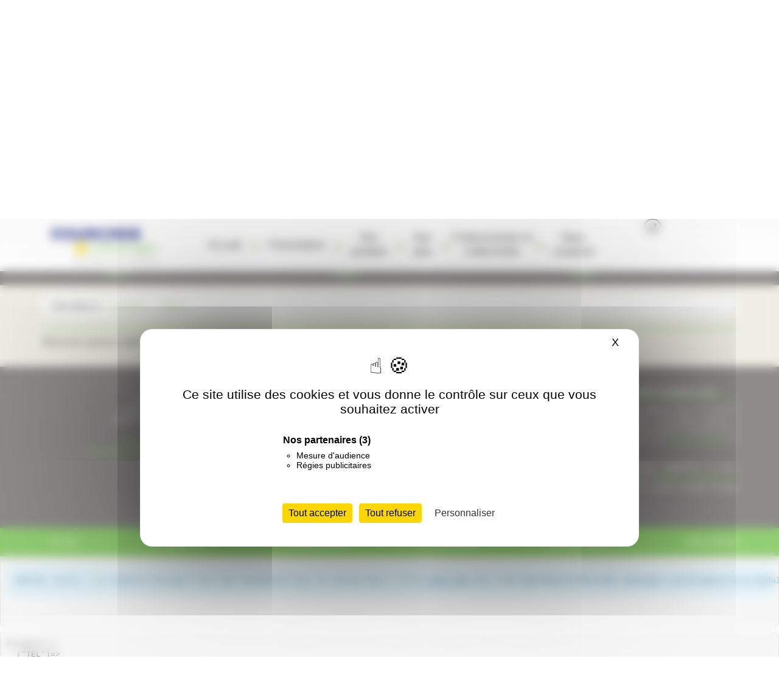

--- FILE ---
content_type: text/css; charset=utf-8
request_url: https://www.fourcade-comminges.com/compress.php?file=style/style.css
body_size: 1594
content:
/*** Debug ***/
pre { clear:both; }
[hidden] { display: none; }
/*** Body ***/
/*html { background: #fff; }*/
body { height: 100%; }
h1, h2, h3, h4 { font-family: Open Sans, Futura, "Century Gothic", sans-serif; font-weight: normal; }

.container.no-padding, .container-fluid.no-padding {
	padding-left: 0;
	padding-right: 0;
}
.no-margin {
	margin-left: 0;
	margin-right: 0;
}
.pointer { cursor: pointer ;}
.row.no-gutter {
   margin-right: 0;
   margin-left: 0;
}
.row.no-gutter > [class^="col-"], .row.no-gutter > [class*=" col-"] {
	padding-right:0;
	padding-left:0;
}
.carousel-indicators li { text-indent: -9999em; }
.nav > li > a { padding: 15px; }

.img-responsivesed {
	/****** C'est comme le img-responsive de Bootstrap, sauf que c'est un pas un display block, permettant le centrage ******/
	max-width: 100%;
	height: auto;
}



.vertical-center{
  display: table-cell;
  vertical-align: middle;
  float: none;
}

.voir-toutes {
	padding: 0.7em;
}
.hoverlay {
	position: absolute;
	z-index: 0;
	top: 0;
	padding: 0.5em;
	padding-top: 0;
	width: 100%;
	height: 100%;
	display: none;
}
.hoverlay:hover, :hover > .hoverlay {
	display: block;
}
.rounded {
	border-width: 2px;
	border-style: solid; 
	border-radius: 50%; 
	padding: 0.5em;
}

.placeholder {
	height: 100%;
}
.placeholder::after {
    background-repeat: no-repeat;
    background-position: center;
    background-size: 80%;
    content: '';
    position: absolute;
    height: 100%;
    width: 100%;
    top: 0;
    left: 0;
}
.placeholder .img-responsive {
    display: inline-block;
}

header .navbar-static-top {
	top: 0;
	width: 100%;
	margin-bottom: 0;
}
a.zone_lien{
    position: absolute!important;
    top: 0;
    left: 0;
    width: 100%;
    height: 100%;
    background: none!important;
    padding: 0!important;
}

/************* FOOTER ***************/
#footer_page {
	border-top-width: 3px;
	border-top-style: solid;
	border-bottom-width: 6px;
    border-bottom-style: solid;
}
#footer_page .container {
	padding: 1em 0;
}
.icn-rsx {
	margin-top: 1.75em;
	margin-bottom: 1em;
	z-index:5;
}
.icn-rsx .pyricon {
	font-size: 1.5em;
	padding: 0.5em;
	padding-bottom: 0.25em;
	border-radius: 50%;
	background-color: white;
}
@media (max-width: 767px) {	
	#footer_page .container {
		padding-bottom: 0;
	}
	#footer_contact {
		background-color: rgba(0,0,0,0.1);
		padding: 0.5em 0;
		line-height: 1.5;
	}
	/*** Le menu bas ***/
	.nav-justified.rowable {
		margin-left: -15px;
		margin-right: -15px;
		width: calc(100% + 15px);		
	}
	.nav-justified > li[class*="col-xs-"] {
		float: left;
		font-size: 0.8em;
	}
	.nav-justified > li[class*="col-xs-"] a {
		padding: 0.5em;
		margin-bottom: 0;
	}
	.nav-justified > li[class*="col-xs-"]::before  {
		position:absolute;
		content: '';
		width:8px;
		height:8px;
		background: #000;
		border-radius: 8px;
		margin-top: 0.85em;
		margin-left: -18px;
		z-index: 1;
	}
	/* Traitement particulier du premier */
	.nav-justified > li[class*="col-xs-"]::first-child::before  {
		background:transparent;
	}
}
/************* MENU ******************/
@media (min-width: 768px) {
	.menu-dynamique > li::before  {
		position: absolute;
		content: '';
		width: 9px;
		height: 9px;
		border-radius: 8px;
		background: #fff;
		margin-top: 1.75em;
		margin-left: -4px;
		z-index: 1;
	}
	/* Traitement particulier du premier */
	.menu-dynamique > li:first-child::before  {
		display:none;
	}
	
	.menu-dynamique {
		font-size: 1.2em;
	}
	.menu-dynamique > li > a {
		padding: 21px;
	}
}
@media (min-width:992px) and (max-width: 1199px) {
	/**** Redim palier MD ****/
	.menu-dynamique > li > a {
		padding: 21px 0px!important;
	}
}
@media (min-width:768px) and (max-width: 991px) {
	/**** Redim palier SM ****/
	header .navbar-header:not([class*="col-"]) {
		max-width: 230px;
	}
	
	.menu-dynamique > li > a {
		padding: 21px 0px!important;
	}
}
@media (max-width: 767px) {
	.navbar-brand > img { max-height: 100%; }
	.nav > li > a { padding: 10px; }
}

.menu-dynamique .dropdown-menu {
	margin: 0;
    border: 0 none;
    border-radius: 0;
    box-shadow: 0 0 0;
	width: 100%;
}
.affix .menu-dynamique .dropdown-menu {
	box-shadow: 0 6px 12px rgba(0,0,0,.175)
}

/************* CONTACT *******************/
#formulaire-contact textarea { resize: vertical; }

.discret {
    font-style: italic;
    font-size: 13px;
    color: #666;
    text-align: justify;
}

/************* PARTENAIRES *******************/
.partenaire .caption { height: 5em; text-overflow: ellipsis; }

/************* CARTE ******************/
.gmap > iframe {
	width: 100%;
	min-height: 330px;
	border: none;
}

/*correction bootstrap*/
.notresponsive {
	width: 980px;
}

/***** Connexion ***/
#box-connexion {
    position: absolute;
    top: 140px;
    right: 0%;
}


--- FILE ---
content_type: text/css; charset=utf-8
request_url: https://www.fourcade-comminges.com/style.php
body_size: 12047
content:

/*DEBUT STYLE MODULE Main*/
@import url(http://fonts.googleapis.com/css?family=Ubuntu);

body {
	color: rgb(0, 0, 0);
	font-family: 'Ubuntu', 'Helvetica Neue', Helvetica, Arial, sans-serif;
}
#corps {
	background-color: rgb(234, 233, 222);
	padding-bottom:2em;
}
.main-color-texte {
	color: rgb(110, 190, 68)!important;	
}
.main-color-border {
	border-color: rgb(110, 190, 68)!important;
}
h1, h2, h3, h4, h5, h6 {
	color: rgb(104, 101, 100);
	font-family: 'Ubuntu', 'Helvetica Neue', Helvetica, Arial, sans-serif;
}
h1, h2 {
	border-bottom:2px solid rgb(110, 190, 68)!important;
}
a {
	color: rgb(110, 190, 68);
}
span a {
	color: rgb(110, 190, 68);
}
span a:hover {
	color: rgb(110, 190, 68);
}

ol.breadcrumb{
	margin-top:15px;
}

.copyright a {
	color: rgb(110, 190, 68)!important;
}

.copyright a :hover a:active{
	color: rgb(190, 236, 166)!important;
}

hr {
 border-top: 1px solid #6EBE44;
 }

a:hover, a:active {
	color: rgb(30, 37, 94);
}
.placeholder::after {
    background-image: url(../images/interface/logo_placeholder.png);
}
.placeholder {
	background-color: rgb(189, 218, 181);
}
.titre_page{
	padding-right:10%;
	font-size:em;
}
@media (max-width: 768px){
	table{
		font-size:0.9em;
	}
}

/************* HEADER ***************/
.decal-slider{ height:0px;} /*** permet le calcul du topitop en sm **/
@media (max-width: 767px){
	.decal-slider{ height:85px;}
}
/* @media (min-width: 767px) and (max-width: 992px) {
	.decal-slider{ height:0px;}
} */
.carousel-indicators{
    height: 10px;
}
header .contact {
	padding: 0.7em 0 0.4em 0;
	border-top: 3px solid;
	border-bottom: 1px solid;
	font-size: 0.7em;
}
header .rounded {
	padding: 0.4em;
	padding-bottom: 0;
	margin-left: 1em;
	margin-right: 0.25em;
	border-width: 1px;
	vertical-align: middle;
	color:rgb(255, 255, 255)
}
header .rounded.no-margin {
	margin-left: 0;
}

@media (min-width: 768px) {
	.navbar-brand {
		height: 65px;
	}	
}
.remonteur {
	margin-top: -10px;
}

header .navbar-static-top {
	margin-bottom: -85px;
}

header .contact {
	border-top-color: ;
	border-bottom-color: rgb(0, 0, 0);
	font-family: 'Ubuntu', 'Helvetica Neue', Helvetica, Arial, sans-serif;
	background:rgb(110, 190, 68);
	color:rgb(255, 255, 255);
	font-size:1em;
}
header .contact * {
  color: rgb(255, 255, 255);
}

.voir-toutes {
	background-color: rgb(104, 101, 100);
	color: rgb(255, 255, 255);
	font-family: 'Ubuntu', 'Helvetica Neue', Helvetica, Arial, sans-serif;
}
.voir-toutes a {
	color: rgb(255, 255, 255);
}

#footer_page {
	border-color: rgb(220, 220, 220);
	background-color: rgb(104, 101, 100);
	color: rgb(214, 214, 214);
	font-family: 'Ubuntu', 'Helvetica Neue', Helvetica, Arial, sans-serif;
	font-size:0.9em;
}


#footer_page h2 {
	font-size:1.3em;
	color:#ffffff;
}

div#footer_contact {
    margin-top: 35px;
}

#footer_contact a{
	color: rgb(110, 190, 68)!important;
}

#footer_contact a:hover{
color: rgb(190, 236, 166)!important;
}

.icn-rsx a:hover {
  text-decoration: none;
}
.icn-rsx a:hover .pyricon {
  background-color: rgb(110, 190, 68);
  color: rgb(234, 233, 222);
}

#corps.accueil section {
    margin-top: 2em;
    margin-bottom: 2em;
    width: 100%;
    float: left;
}

.btn-bleu-ciel, .btn-bleu-ciel:hover {
	background-color:#00BFFF;
}


/*** Animation on scroll ***/
.on_scroll{
	opacity: 0;
	-webkit-transition: opacity 1s ease-in-out; /*5s ease-in-out*/
	-moz-transition: opacity 1s ease-in-out;
	-ms-transition: opacity 1s ease-in-out;
	-o-transition: opacity 1s ease-in-out;
	transition: opacity 1s ease-in-out; 
}
/*FIN STYLE MODULE Main*/
	
	/*DEBUT STYLE MODULE Actualites*/
	.actu .hoverlay {
	display: block;
	background-color: rgba(129, 198, 80, 0.1);
	transition: background-color 0.35s;
}
.actu .hoverlay:hover, .actu .hoverlay:active {
	background-color: rgba(129, 198, 80, 0.48);
}
.actu .hoverlay h3 {
	border-bottom: 1px solid;
	margin-bottom: 0;
}

.actu .hoverlay h3 a:hover {
	text-decoration: none;
}
.actu .btn-lien {
	padding: 0.3em 0.4em;
	padding-bottom: 0;
	border: 1px solid;
	border-radius: 50%;
	margin-left: 0.5em;
}
.actu .hoverlay p {
	display: none;
	padding: 0.2em;
	background-color: rgba(255, 255, 255, 0.8);
}
.actu:hover .hoverlay p, .actu:active .hoverlay p {
	display: block;
}

.actu h3, .actu h3 a {
	color: rgb(255, 255, 255);
	border-color: rgb(255, 255, 255);
	font-size: 1.4em;
}
.actu p, .actu a {
	color: rgb(99, 99, 99);
	border-color: rgb(99, 99, 99);
}

.actualite h3 {
	margin-top: 0;
	margin-bottom: 0.5em;
	padding: 0.2em 0;
	font-size:1.4em;
}

.actualite h3 a {
	color:#333333;
}

.actualite .date-actu {
	background-color: rgb(110, 190, 68);
	color: rgb(255, 255, 255);
	padding: 0.5em;
}
.actualite-seule{
	position:relative;
}
.actualite-seule .date-actu {
	margin-top: -3.2em;
	margin-bottom: 3.2em;
	position: absolute;
	right: 0;
}

.actualite .photo-actu {
	margin-right: 0.5em;
	margin-bottom: 0.5em;
}
.actualite .voir-toutes {
	margin-top: 0.5em;
	padding: 0.5em;
}
@media (max-width: 768px) {
	.actualite {
		margin-bottom: 3em;
	}
	.actualite figure {
		padding: 0;
		margin-left: 1em;
		margin-bottom: 1em;
	}
	.actualite-seule figure {
		margin-left: 0;
	}
	.actualite-seule .date-actu {
		position: relative;
		margin: 0;
		width: 100%;
		margin-bottom: 15px;
	}
}

/******** Element style animation hover ******/
.actu .hoverlay h3 {
	border: 0 none;
}
.actu .hoverlay h3:after {
/* 	position: absolute;
    top: 0;
    right: 0.5em;
    left: 0.5em;  */
	position: relative;
    display: block;
    margin-top: -12%;

	height: 3.5em;
	z-index: -1;
    background-color: rgba(255, 255, 255, 0.8);
    content: '';
	pointer-events: none;
    -webkit-transition: opacity 0.35s, -webkit-transform 0.35s;
    transition: opacity 0.35s, transform 0.35s;
    -webkit-transform: translate3d(0,3.5em,0) scale3d(1,0.023,1);
    transform: translate3d(0,3.5em,0) scale3d(1,0.023,1);
    -webkit-transform-origin: 50% 0;
    -ms-transform-origin: 50% 0;
    transform-origin: 50% 0;
}

@media (max-width: 768px) {
	.actu .hoverlay h3:after{
		 margin-top: -5%;
	}
}
.accueil #actualites img{
	width:100%;
}

.actu:hover .hoverlay h3:after, .actu:active .hoverlay h3:after {
	opacity: 0.85;
    -webkit-transform: translate3d(0,3em,0) scale3d(1,1,1);
    transform: translate3d(0,3em,0) scale3d(1,1,1);
	background-color: transparent;
}
.actu .hoverlay p {
	display: block;
	padding: 0.2em;
	background-color: transparent;
	margin-top:-20px;
	position:relative;
	opacity: 0;
	-webkit-transform: translate3d(0, 0.8em, 0);
	transform: translate3d(0, 0.8em, 0);
	-webkit-transition: opacity 0.35s, -webkit-transform 0.35s;
	transition: opacity 0.35s, transform 0.35s;
}
.actu:hover .hoverlay p, .actu:active .hoverlay p {
	opacity: 1;
	-webkit-transform: translate3d(0, 0.8em, 0);
	transform: translate3d(0, 0.8em, 0);
	background-color: rgba(255, 255, 255, 0.8);
}


.grid-list-actu .actualite {
	background:rgba(255, 255, 255,0.8);
	margin: 20px 0px;
}
.grid-list-actu .actualite .media-body {
	padding-left:15px;
}
	/*FIN STYLE MODULE Actualites*/
	
	/*DEBUT STYLE MODULE Agenda*/
	.nopadding {
    padding: 0px!important;
}
/**** CALENDAR CIRCULAR ***/
span[data-cal-date] {
	width: 100%;
	text-align: center;
	font-size: 1.2em;
	font-weight: normal;
	opacity: 0.5;
	cursor: pointer;
	transition: all 0.3s ease-in-out;
	-webkit-transition: all 0.1s ease-in-out;
	-moz-transition: all 0.1s ease-in-out;
	-ms-transition: all 0.1s ease-in-out;
	-o-transition: all 0.1s ease-in-out;
	margin-top: 10px;
	margin-right: 15px;
}
.cal-month-day {
    position: relative;
    display: block;
    width: 50px;
    height: 50px;
    margin-left: auto;
    margin-right: auto;
    border: 2px solid transparent;
    padding: 6px;
    border-radius: 50%;
	cursor:default!important;
	color:;
}
.cal-day-weekend span[data-cal-date]{
	color:!important;
}
.cal-month-day .day{
	cursor:default!important;
}
.with-events .day{cursor:pointer!important;}
.cal-month-day.active {
	background: !important; /* calendrier general*/
	color:!important;/* calendrier general*/
}
.cal-month-day.with-events{
	 border-color: !important;/* calendrier general*/
	 cursor:pointer!important;
}

.events-list {
    max-height: inherit!important;
    padding-left: 0px!important;
    margin-bottom: 0px;
    height: 100%;
}
.cal-day-today{
	 background:  !important; /* calendrier general*/
	 color:!important;/* calendrier general*/
}
.cal-day-today .day{
	 color:white!important;
}
[class*="cal-cell"]:hover ,[class*="cal-cell"],.cal-year-box .row-fluid:hover, .cal-row-fluid:hover,.cal-row-fluid,.row-fluid {
    background-color: transparent!important;
	border: 0px!important;
}
.cal-month-first-row,.cal-day-outmonth,#cal-day-tick {
	display:none!important;
}
.cal-year-box [class*="span"], .cal-month-box [class*="cal-cell"] {
     border-right: 0px!important;
	 margin-top:4%;
}
.cal-month-box, .cal-year-box, .cal-week-box{border:0px!important;}

/***** Uniquement la premiere lettre ^^ ****/
.cal-row-head .cal-cell1{
	font-size:0px;
}
.cal-row-head .cal-cell1:first-letter{
	font-size:32px;
}

/**liste event ***/
#agenda .list .block_img {
    background-color: white;
	display:table;
}
#agenda .list .block_img img {
	display: table-cell;
    width: 100%;
}
#agenda .list .block_img .date {
    display: table-cell;
    text-align: center;
    vertical-align: middle;
    height: 100%;
    float: none!important;
    position: initial;
}
#agenda .list {
    background-color: ;
	float: left;
}
#agenda .list .block_corps h3 {
    border-bottom:1px solid #00344D;
	margin-top: 5px;
	margin-right: 37px;
	color:;
	font-size:px;
	font-family:;
}
#agenda .list .block_corps .heure {
	font-style: italic;
	display: block;
	margin-top: -8px;
	font-size:px; /*14px*/
}
#agenda .list .block_corps{
	font-size:px;
	font-family:;
	
}
#agenda ul{
	list-style-type: none;
	-webkit-padding-start: 0px;
}

/* #agenda .block_corps{font-size:0.5em;} */

#agenda .block_corps .glyphicon.more{
    top: -28px;
    font-size: 1.2em;
    z-index: 2;
    color: ;
    background-color: ;
    border: 2px solid #0080BE;
    padding: 7px;
    border-radius: 50%;
}
#agenda .date{
	color: ; /* calendrier general*/
	background-color: ; /* calendrier general*/
	font-family:px;/*16*/
	font-size:px;/*16*/
	text-align: center;
	height:50px;
	margin-bottom:0px;
}
#agenda .date.date-md span {
    display: block;
}
#agenda .date .jour{	font-size:px;}/* 34 */
#agenda .date .mois{	font-size:px;}/* 16 */
#agenda .date .annee{font-size:px;}/* 14 */

#agenda [data-event-id]{
	padding:0px;
	margin-top:10px;
	margin-bottom:10px;
}
#agenda.liste [data-event-id]{
	padding:10px;
}
@media (max-width: 767px) { 
	#agenda.liste [data-event-id]{
		padding: 10px 0px;
	}
}

#agenda #mois_courant{
	/* font-size:1.4em; */
	font-size:px;
	margin-bottom:25px;
	font-family:;
}

#agenda .not_a_venir {
	text-align:center;
	font-size:1.4em;
}
.accueil #agenda {
	background-color:;
}
.accueil #agenda #titre_ou_date{
	color: ; /* accueil */
	font-size: px; /* accueil */
	font-family: ; /* accueil */
	border-bottom:1px solid #00334C;
	padding-bottom: 5px;
	text-align:center;
}

.accueil #agenda #tous_event{
	margin-top:10px;
	background: #00334C;
	color:white;
	text-align:center;
	padding: 6px 12px;
}
.accueil #agenda #tous_event:hover{
	text-decoration:none;
}



/*** recherche avancée ***/
#recherche_a{
	background:white;
	border-radius:10px;
	position: absolute;
    left: 50%;
    height: 100%;
}
#recherche_a h2{
	color:;
	font-size:px;
	font-family:;
	text-align:center;
	position:relative;
}
#recherche_a h2:after{
	position:absolute;
	display:block;
	content:"";
	width:90%;
	left:5%;
	height:1px;
	bottom:0;
	background-color:;

}
#agenda.liste #titre_ou_date{
	color:;
	font-size:px;
	font-family:;
	border-bottom:1px solid;
	margin-top:50px;
}
#block_agenda{position:relative;}
#recherche_a:before{
    display: block;
    content: "";
    position: absolute;
    right: 100%;
    top: 50%;
    border-top: 20px solid transparent;
    border-bottom: 20px solid transparent;
    border-right: 23px solid white;
}
#recherche_a #btn_recherche{
	margin-bottom:20px;
	text-align:center;
}
#recherche_a input{
	margin-bottom:30px;
}
#recherche_a #mot_cle{
	margin-top:20px;
}
@media (max-width: 767px) {	
	#recherche_a{
		position: inherit;
		left: inherit;
		width: 100%;
		background-color: transparent;
	}
	#recherche_a:before{display:none;}
}

/***** Détail *****/
.evenement .titre {
    color: ; /*#D47800*/
    display: inherit;
    font-size: 1.3em;
    margin-bottom: 9px;
}
.evenement .titre ,.evenement .detail, .evenement-seule h2{
	padding-left:10px;
}
 .evenement .photo-event {
	margin: 10px;
	float:left;
	display: inline-block;
    max-width: 40%;
} 
.evenement-seule h2{
	color:; /* 002D42 */
	font-size:px;
	font-family:px;
	border-bottom:1px solid ;
	display: flex;
}
.evenement-seule .docs_liste {
	list-style:none;
}

/***** date accueil et list diff ****/
@media (max-width: 992px) {	
	.accueil .date-xs{
		display:block!important;
	}
	.accueil #agenda .img-responsive{width:100%;}
	.accueil .date-md{
		display:none;
	}
}




/**** MEDIA QUERY ***/
/*XS*/
@media (max-width: 767px){ 

}
/*** SM + MD **/
@media (min-width: 767px) and (max-width:1200px) { 

}
/*** LG **/@media (min-width: 1200px){ #agenda .list .block_corps h3{  font-size: 1.3vw;}}


	/*FIN STYLE MODULE Agenda*/
	
	/*DEBUT STYLE MODULE FluxRSS*/
	.voir-toutes-flux{
	display: inline-block;
    float: right;
    font-size: px;
}
.voir-toutes-flux a:hover{
	text-decoration:none;
}

.titre-rss {
	color: ;
	padding: 10px;
	background: ;/* #377CC2 */
}
.item-rss:nth-child(odd){padding-left:0px;}
.item-rss:nth-child(even){padding-right:0px;}

 .item-rss{
    /* height: px; */
	margin:px 0px;
} 

.item-rss h4{
    font-size: px;
    color: ;
    font-familly: ;
}
.item-rss .resume{
    font-size: px;
    color: ;
    font-familly: ;
}
.item-rss .savoirplus a{
    font-size: px;
    color: ;
    font-familly: ;
	font-weight:bold;
}
/* @media (min-width: 768px ) and (max-width: 992px ){

	.item-rss{
		height: auto;
	}
} */

@media (max-width: 768px ){
	.item-rss{
		padding-left:0px;
		padding-right:0px;
		height:auto;
		margin-top:15px;
	}
	.voir-toutes-flux{
	    margin-top: 5px;
	}
	.panel-rss{
	    margin-top: 20px;
	}
}
	/*FIN STYLE MODULE FluxRSS*/
	
	/*DEBUT STYLE MODULE Galeries*/
	#carousel_Galeries .carousel-control {
	opacity: 1;
}
#carousel_Galeries .carousel-control.right, #carousel_Galeries .carousel-control.left {
	background-image: none;
}
#carousel_Galeries .carousel-caption {
	right:0;
	bottom: 0;
	left:0;
	padding: 1em;
	text-shadow: 0 0 0;
	background-color: rgba(255, 255, 255, 0.8);
}
#carousel_Galeries .carousel-caption h3 {
	margin: 0;	
}

.galerie {
	margin-bottom: 2em;
	display: -webkit-box;
    display: -webkit-flex;
    display: -ms-flexbox;
    display: flex;
    -webkit-box-align: center;
    -webkit-align-items: center;
    -ms-flex-align: center;
    align-items: center;
	
	-webkit-transition: background-color 0.35s;
	transition: background-color 0.35s;
}
.galerie:hover {
	background-color: rgba(255, 255, 255, 0.8);
}
.galerie h3 {
	margin-top: 0;
}
.elm-galerie .hoverlay, .une-galerie .hoverlay {
	background-color: rgba(255, 255, 255, 0.8);
}
.elm-galerie .hoverlay a, .une-galerie .hoverlay a {
	color: ;	
}
.elm-galerie .hoverlay .btn-default, .une-galerie .hoverlay .btn-default {
	color: ;
	background-color: rgba(0, 0, 0, 0);
}
.elm-galerie .hoverlay {
	display: -webkit-box;
	display: -webkit-flex;
	display: -ms-flexbox;
	display: flex;
	-webkit-align-content: center;
	-ms-flex-line-pack: center;
	align-content: center;
	-webkit-box-align: center;
	-webkit-align-items: center;
	-ms-flex-align: center;
	align-items: center;
	
	opacity: 0;
	transition: opacity 0.35s ease-in-out;
}
.elm-galerie .hoverlay:hover, .elm-galerie .hoverlay:active {
	opacity: 1;
}
.elm-galerie .hoverlay-flex-middle {
	width: 100%;
	text-align: center;
}

.une-galerie .thumbnail {
	border: 0 none;
    border-radius: 0;
    margin-bottom: 0;
    padding: 2px;
}
.une-galerie .elm-galerie .hoverlay {
	margin: 5%;
	width: 90%;
	height: 85%;
}
.une-galerie.in_page{
	margin-bottom:50px;
}

/************ Effet Archi-saint-germain *******/
.elm-galerie {
	overflow: hidden;
}
.elm-galerie img {
	transform: scale(1);
	-webkit-transition: -webkit-transform 0.35s ease-in-out;
	transition: transform 0.35s ease-in-out;	
}
.elm-galerie:hover img, .elm-galerie:active img {
	-webkit-transform: scale(1.3);
	-ms-transform: scale(1.3);
	transform: scale(1.3);
}
	/*FIN STYLE MODULE Galeries*/
	
	/*DEBUT STYLE MODULE LiensRef*/
	#carousel_Galeries .carousel-control {
	opacity: 1;
}
#carousel_Galeries .carousel-control.right, #carousel_Galeries .carousel-control.left {
	background-image: none;
}
#carousel_Galeries .carousel-caption {
	right:0;
	bottom: 0;
	left:0;
	padding: 1em;
	text-shadow: 0 0 0;
	background-color: rgba(255, 255, 255, 0.8);
}
#carousel_Galeries .carousel-caption h3 {
	margin: 0;	
}
	/*FIN STYLE MODULE LiensRef*/
	
	/*DEBUT STYLE MODULE Menu*/
	header .navbar-default, .menu-dynamique .dropdown-menu {
	background-color: rgba(255, 255, 255, 0.8);
	background: linear-gradient(to bottom, rgba(255, 255, 255, 0.8) , rgba(255, 255, 255, 0.8));
	border-color: rgba(0, 0, 0, 0);
}
header .navbar-default.affix, .menu-dynamique.affix .dropdown-menu {
	background-color: rgb(255, 255, 255);
	background: linear-gradient(to bottom, rgb(250, 250, 250) , rgb(255, 255, 255));
}
.menu-dynamique > li::before {
	background-color: rgba(255, 255, 255, 0);
	border: 2px solid rgb(120, 160, 47);
}
.menu-dynamique li, .menu-dynamique a {
	color: rgb(0, 0, 0);
	font-family: ;
}
.menu-dynamique a:hover, .menu-dynamique a:focus {
	color: rgb(255, 255, 255)!important;
	background-color:rgb(51, 51, 51)!important;
}

.no-relative {
    position: initial;
}
.nav-justified>.dropdown.open .dropdown-menu {
    display: table;
}
.dropdown-menu>li>a{
	padding: 10px 20px;
}

.menu-bas {
	background-color: rgb(110, 190, 68);
	font-family: ;
}
.menu-bas a {
	color: rgb(255, 255, 255);
}
.menu-bas .nav>li>a:focus,.menu-bas .nav>li>a:hover  {
	background-color: rgb(203, 251, 155);
	color:rgb(110, 190, 68);
}
.menu-bas > li[class*="col-xs-"]::before {
	background-color: rgb(255, 255, 255);
}

#menu-principal .nav > li > a {
    padding: 0px 5px!important;
}
#menu-principal .nav > li > a .like_table {
    display:table;
	width:100%;
}
#menu-principal .nav > li > a .like_table .vertical-center {
    height:85px;
}
.menu-dynamique > li::before{
	margin-top: 40px;
}
@media (min-width: 768px){
	.nav-justified>li {
		 vertical-align: top;
	}
}
.navbar-header img {
    /* max-height: 85px; */
    vertical-align: top;
    margin-top: -10px;
}
 @media (min-width: 768px ) and (max-width: 992px ){
	 .navbar-header img {
		max-height: 75px;
	}
 }
 @media (max-width: 992px ){
	 .navbar-header img {
		min-height: 15px;
	}
 }
 
 header .navbar-header{
	display: table;
	height: 85px;
}
	
@media (max-width: 768px){
	header .navbar-header{
		/* width:100%; */
		height:50px;
	}
	header .navbar-brand{
		padding:0px 15px;
		height: auto;
	}
	 .navbar-header img {
		vertical-align: middle;
		margin-top: 0px;
	 }
}
   
  /******** TYMPANUS **********/

/* Common styles of menus */

/* .dl-menuwrapper {
	position: absolute;
	right:0;

} */
.demo-2 {
	position: initial;
}
@media (max-width: 768px){
	.navbar-toggle-btn{
		position: initial;
	}
}

.dl-menuwrapper {
	    float: right;
}

.dl-menuwrapper ul {
	padding: 0;
	list-style: none;
	-webkit-transform-style: preserve-3d;
	transform-style: preserve-3d;
}
.dl-menuwrapper li {
	position: relative;
}

.no-touch .dl-menuwrapper li a:hover {
	background: rgba(255,248,213,0.1);
}
 .dl-menuwrapper li.dl-back span.glyphicon { padding-right: 10px;}

.dl-menuwrapper .dl-menu {
/* 	margin: 5px 0 0 0;
	position: absolute;
    right: 0px;
    width: 80%; */
	 margin: 5px 0 0 0;
    position: absolute;
    top: 90%;
    right: 0px;
    width: 100%;
    text-align: center;
	opacity: 0;
	pointer-events: none;
	-webkit-transform: translateY(10px);
	transform: translateY(10px);
	-webkit-backface-visibility: hidden;
	backface-visibility: hidden;
}

.nav > li > a{transition:none!important;}
.dl-menuwrapper .dl-menu.dl-menuopen {
	opacity: 1;
	pointer-events: auto;
	-webkit-transform: translateY(0px);
	transform: translateY(0px);
}

/* Hide the inner submenus */
.dl-menuwrapper li .dl-submenu {
	display: none;
}

/* 
When a submenu is openend, we will hide all li siblings.
For that we give a class to the parent menu called "dl-subview".
We also hide the submenu link. 
The opened submenu will get the class "dl-subviewopen".
All this is done for any sub-level being entered.
*/
.dl-menu.dl-subview li,
.dl-menu.dl-subview li.dl-subviewopen > a,
.dl-menu.dl-subview li.dl-subview > a {
	display: none;
}

.dl-menu.dl-subview li.dl-subview,
.dl-menu.dl-subview li.dl-subview .dl-submenu,
.dl-menu.dl-subview li.dl-subviewopen,
.dl-menu.dl-subview li.dl-subviewopen > .dl-submenu,
.dl-menu.dl-subview li.dl-subviewopen > .dl-submenu > li {
	display: block;
}

/* Dynamically added submenu outside of the menu context */
.dl-menuwrapper > .dl-submenu {
	position: absolute;
	width: 100%;
	top: 50px;
	left: 0;
	margin: 0;
}
/* Animation classes for moving out and in */
.dl-menu.dl-animate-out-2 {
	-webkit-animation: MenuAnimOut2 0.3s ease-in-out;
	animation: MenuAnimOut2 0.3s ease-in-out;
}

@-webkit-keyframes MenuAnimOut2 {
	0% { }
	100% {
		-webkit-transform: translateX(-100%);
		opacity: 0;
	}
}

@keyframes MenuAnimOut2 {
	0% { }
	100% {
		-webkit-transform: translateX(-100%);
		transform: translateX(-100%);
		opacity: 0;
	}
}

.dl-menu.dl-animate-in-2 {
	-webkit-animation: MenuAnimIn2 0.3s ease-in-out;
	animation: MenuAnimIn2 0.3s ease-in-out;
}

@-webkit-keyframes MenuAnimIn2 {
	0% {
		-webkit-transform: translateX(-100%);
		opacity: 0;
	}
	100% {
		-webkit-transform: translateX(0px);
		opacity: 1;
	}
}

@keyframes MenuAnimIn2 {
	0% {
		-webkit-transform: translateX(-100%);
		transform: translateX(-100%);
		opacity: 0;
	}
	100% {
		-webkit-transform: translateX(0px);
		transform: translateX(0px);
		opacity: 1;
	}
}

.dl-menuwrapper > .dl-submenu.dl-animate-in-2 {
	-webkit-animation: SubMenuAnimIn2 0.3s ease-in-out;
	animation: SubMenuAnimIn2 0.3s ease-in-out;
}


@-webkit-keyframes SubMenuAnimIn2 {
	0% {
		-webkit-transform: translateX(100%);
		opacity: 0;
	}
	100% {
		-webkit-transform: translateX(0px);
		opacity: 1;
	}
}

@keyframes SubMenuAnimIn2 {
	0% {
		-webkit-transform: translateX(100%);
		transform: translateX(100%);
		opacity: 0;
	}
	100% {
		-webkit-transform: translateX(0px);
		transform: translateX(0px);
		opacity: 1;
	}
}

.dl-menuwrapper > .dl-submenu.dl-animate-out-2 {
	-webkit-animation: SubMenuAnimOut2 0.3s ease-in-out;
	animation: SubMenuAnimOut2 0.3s ease-in-out;
}

@-webkit-keyframes SubMenuAnimOut2 {
	0% {
		-webkit-transform: translateX(0%);
		opacity: 1;
	}
	100% {
		-webkit-transform: translateX(100%);
		opacity: 0;
	}
}

@keyframes SubMenuAnimOut2 {
	0% {
		-webkit-transform: translateX(0%);
		transform: translateX(0%);
		opacity: 1;
	}
	100% {
		-webkit-transform: translateX(100%);
		transform: translateX(100%);
		opacity: 0;
	}
}
/* Colors for menu_xs */

.dl-menuwrapper ul{
	background:rgb(255, 255, 255);
	color:rgb(51, 51, 51);
}

.dl-menuwrapper button {
	background: rgb(255, 255, 255);
	border: 1px solid rgb(0, 0, 0);
    width: 42px;
    margin-top: 5px;
    border-radius: 5px;
    height: 30px;
    text-indent: -900em;
    overflow: hidden;
    position: relative;
    cursor: pointer;
    outline: none;
}

.dl-menuwrapper button:hover,
.dl-menuwrapper button.dl-active{
	background: rgb(255, 255, 255);
	border-color:rgb(0, 0, 0);
}

.dl-menuwrapper button:hover:after ,
.dl-menuwrapper button.dl-active:after {
	background: rgb(0, 0, 0);
	box-shadow: 
		0 7px 0  rgb(0, 0, 0), 
		0 14px 0  rgb(0, 0, 0);
}


.dl-menuwrapper button:after {
    content: '';
    position: absolute;
    width: 68%;
    height: 2px;
    top: 6px;
    left: 16%;
	background: rgb(51, 51, 51);
	box-shadow: 
		0 7px 0  rgb(51, 51, 51), 
		0 14px 0  rgb(51, 51, 51);
}
.dl-menuwrapper li a {
	display: block;
	position: relative;
	padding: 15px 20px;
	font-size: 16px;
	line-height: 20px;
	font-weight: 300;
	color: rgb(51, 51, 51);
	outline: none;
}

	/*FIN STYLE MODULE Menu*/
	
	/*DEBUT STYLE MODULE Pages*/
	.paragraphe .media-legend {
    color: #555555;
}
	/*FIN STYLE MODULE Pages*/
	
	/*DEBUT STYLE MODULE Panneaux*/
	@media (min-width: 768px) {
	.voir-toutes.panneaux {
		padding: 1.5em 0 1em 0;
		background-color:rgb(104, 101, 100);
	}	
}

@media (max-width: 768px) {
	.voir-toutes.panneaux {
		background-color:rgb(104, 101, 100);
	}	
}

.bloc_accueil .pyricon { 
	/* float: left; */
	display:inline-block;
	width: 2.2em;
	height: 2.2em;
	margin-right: 0.5em;
}
.bloc_accueil .text-left{
	display:inline-block;
	color:rgb(204, 204, 204);
}

.bloc_accueil strong {
	display: block;
	font-weight: normal
}

@media screen and (min-width: 768px)  and (max-width: 1200px ) {
	.bloc_accueil{text-align:center!important;}
	.bloc_accueil .text-left{
		text-align: center;
		padding-top: 10px;
		width:100%;
	}
	.bloc_accueil .pyricon{margin-right:0px;}

}

@media (max-width: 768px) {
	.bloc_accueil .pyricon {
		font-size: 1.3em;
	}
	.bloc_accueil p { 
		font-size: 1.1em; 
	}
	.bloc_accueil strong { 
		font-size: 1.2em; 
	}
	.bloc_accueil {text-align:left;}
}
@media (min-width: 768px) {
	.bloc_accueil .pyricon {
		font-size: 2.4em;
	}
	.bloc_accueil p { 
		font-size: 1em; 
	}
	.bloc_accueil strong { 
		font-size: 1.7em; 
	}
}
/***** Animation tirée de Tympanus, http://tympanus.net/Development/IconHoverEffects/#set-3 *****/
.bloc_accueil .rounded {
	position: relative;
    z-index: 1;
	border-color: rgb(110, 190, 68);
	background: rgb(136, 136, 136);
	-webkit-transition: color 0.3s;
    transition: color 0.3s;
}
.bloc_accueil .rounded:before {
	color:rgb(255, 255, 255);
}
.bloc_accueil:hover .rounded:before  {
	color:rgb(251, 251, 251);
}
.bloc_accueil .rounded:after {
    pointer-events: none;
    position: absolute;
    width: 100%;
    height: 100%;
    border-radius: 50%;
    content: '';
    box-sizing: content-box;
	top: -2px;
    left: -2px;
    padding: 2px;
    z-index: -1;
	background: rgb(145, 211, 110);
    -webkit-transition: -webkit-transform 0.2s, opacity 0.3s;
	transition: transform 0.2s, opacity 0.3s;
	
	-webkit-transform: scale(1.3);
    -ms-transform: scale(1.3);
    transform: scale(1.3);
    opacity: 0;
}
.bloc_accueil:hover .rounded {
	color: rgb(255, 255, 255);
}
.bloc_accueil:hover .rounded:after {
    -webkit-transform: scale(1);
	-ms-transform: scale(1);
	transform: scale(1);
    opacity: 1;
}
#panneaux h2{
	color:rgb(255, 255, 255);
}

.titre_panneau {
	color: rgb(204, 204, 204);
	font-family: 'Ubuntu', 'Helvetica Neue', Helvetica, Arial, sans-serif;
	font-size: px;
	background: linear-gradient(to bottom, rgb(13, 15, 18) , rgb(13, 15, 18));
	height:50px;
	border-top: 4px solid ;
	border-bottom: 2px solid ;
}

.description_panneau {
	color: rgb(255, 255, 255);
	font-family: ;
	font-size: px;
	background: rgb(44, 176, 210);
	height:235px;
	border-bottom: 2 solid rgb(0, 0, 0);
	padding: 10px 15px;

}

.block-panneau{
	padding-right: 3px ;
	padding-left: 3px ;
}






#panneaux .plus_info{
	color: rgb(255, 254, 254);
	background: rgba(255, 255, 255,0);
	font-size: em;
}
#list_panneau {
	list-style-type: none;
}
.titre_panneau{
	margin:0px;
	padding:10px 0px;
}
.titre_panneau .col-xs-9{
  padding: 0;
  padding-left: 2px;
}

#panneaux  .plus_info{
	position: absolute;
	margin-bottom: 12px;
	bottom: 0px;
}
#panneaux .plus_info:after{
	position: absolute;
	content:"";
	background: url("../images/interface/triple_fleche.png");
	width:18px;
	height:18px;
	margin-left: 15px;
	margin-top: 3px;
	
}


.description_panneau ul{
  list-style-type: initial;
 }
 
.titre_panneau h2 {
  display: inline-block;
  margin-left: 5px;
  border-bottom: 0px;
}

.titre_panneau h2  strong{
  display: block;
  font-weight: normal;
}

.titre_panneau img , .bloc_accueil.panneaux_long  img{
  display: inline-block;
  margin-top: 0px;
  vertical-align: baseline;
  width: 20%;
  max-width: 65px;
}
.bloc_accueil.panneaux_long a:hover{
	text-decoration:none;
}


/***** Panneaux anime ***/
#list_panneau_anime{    
	list-style-type: none; 
	margin-top: 25px;
}
#list_panneau_anime .titre_panneau{
	margin: 0px;
    padding: 0px 0px;
    display: table;
    width: 100%;
}
#list_panneau_anime .titre_panneau p{
	display:inline-block;
	margin: 0;
	margin-left: 20%;
	width: 80%;
    text-align: center;
}
#list_panneau_anime .titre_panneau .icone{
	color: rgb(255,255,255) ;/* white */
	background:  ;/* #00BFFF */
    padding-left: 11px;
    padding-top: 7px;
    border-radius: 50%;
    border: 3px solid ; /* 3px solid white; */
    font-size: 30px;
    position: absolute;
    width: 56px;
	margin-left: 2%;
	margin-top: 2%;
}
#list_panneau_anime .plus_info{
	position: absolute;
	width: 30%;
	left:35%;
	bottom: -33px;
	z-index: 2;
	padding: 7px;
	padding-left: 15px;
	border-top-left-radius: 20% 50%;
	border-top-right-radius: 20% 50%;
	border-bottom-left-radius: 20% 50%;
	border-bottom-right-radius: 20% 50%;
	border: 0px solid rgba(255,255,255,0); /* 4px solid rgb(0, 162, 215);*/
	text-align: center;
}
#list_panneau_anime .plus_info:after{display:none;}
#list_panneau_anime .plus_info:hover{text-decoration:none;}
#list_panneau_anime .plus_info .pyricon{
    display: inline-block;
    position: absolute;
    padding-top: 0px;
    left: 10px;
    top: 9px;
	font-size: 14px;
}
#list_panneau_anime .mini_panneaux{
    margin-bottom: 80px;
	opacity: 0;
	-webkit-transition: opacity 1s ease-in-out;
	-moz-transition: opacity 1s ease-in-out;
	-ms-transition: opacity 1s ease-in-out;
	-o-transition: opacity 1s ease-in-out;
	transition: opacity 1s ease-in-out;
}
#list_panneau_anime .mini_panneaux .paragraphe:before{
	position:absolute;
	display:block;
	content:"";
	width:100%;
	height:10px;
	bottom:0;
	left:0;
	background:#00BFFF;
	border-top:1px solid black;
}

#list_panneau_anime .mini_panneaux:nth-child(3n-2)
{
  transition-delay: 0.2s;
  -webkit-transition-delay: 0.2s;
}
#list_panneau_anime .mini_panneaux:nth-child(3n-1)
{
  transition-delay: 0.4s;
  -webkit-transition-delay: 0.4s;
}
#list_panneau_anime .mini_panneaux:nth-child(3n)
{
  transition-delay: 0.6s;
  -webkit-transition-delay: 0.6s;
}

#background_panneaux{
	position:absolute;
	display:block;
	content:"";
	width:100%;
	background-color:#1B365B;
	left:0;
}
@media screen and (min-width: 992px)  and (max-width: 1200px ) {
	#list_panneau_anime .plus_info{
		width: 30%;
		left:35%;
	}
}
@media screen and (min-width: 768px)  and (max-width: 992px ) {
	#list_panneau_anime .mini_panneaux:nth-child(2n-1)
	{
	  transition-delay: 0.2s;
	  -webkit-transition-delay: 0.2s;
	}
	#list_panneau_anime .mini_panneaux:nth-child(2n)
	{
	  transition-delay: 0.4s;
	  -webkit-transition-delay: 0.4s;
	}
}
@media screen (max-width: 768px) {
	#list_panneau_anime .mini_panneaux
	{
	  transition-delay: 0.1s;
	  -webkit-transition-delay: 0.1s;
	}

}
   


	/*FIN STYLE MODULE Panneaux*/
	
	/*DEBUT STYLE MODULE Partenaires*/
	.no-padding{ padding:0px !important;}

.vertical-center{
  display: table-cell;
  vertical-align: middle;
  float: none;
}

.carousel-indicators li { text-indent: -9999em; }
.nav > li > a { padding: 15px; transition: background 0.3s ease; }

.liste-partenaires .btn-primary{
  background-color: rgb(121, 0, 67);
  border-color: rgb(121, 0, 67);
  margin-bottom:10px;
}
.liste-partenaires .btn-primary:hover{
  background-color: rgb(100, 0, 55);
  border-color: rgb(100, 0, 55);
}

#partenaires .voir-toutes a{
padding: 15px;
}
#myCarousel_partenaires .item .vertical-center{
	height:200px;
	width:90em;
}
#myCarousel_partenaires{
	padding:0px 2.5em;
}

#background_partenaires {
    position: absolute;
    display: block;
    content: "";
    width: 100%;
    background-color: rgb(255,255,255);
    left: 0;
}
  #partenaires {  position: initial;}
.liste-partenaires .thumbnail{
	background-color:;
	border: 1px solid ;
}
.liste-partenaires figcaption a{
	color:;
}
.liste-partenaires figcaption a:hover{
	color:;
}

.carousel-partenaires .item img{
  -webkit-filter: grayscale(1);
  -webkit-filter: grayscale(100%);
  filter: url(#grayscale);
  filter: grayscale(100%);
  filter: gray;
  transition: all 0.2s ease;
    max-width: 100%;
	width:100%
}

/*  Styles for IE10 */
@media screen and (-ms-high-contrast: active), (-ms-high-contrast: none) {
    .carousel-partenaires .item img{
        width: 100%;
    }
}
.carousel-partenaires .item img:hover{
  -webkit-filter: grayscale(0);
  -webkit-filter: grayscale(0%);
  filter: grayscale(0%);
  filter: none;
}

div[id^="myCarousel_partenaires"] .carousel-control.left,
div[id^="myCarousel_partenaires"] .carousel-control.right
{
	width:  2.5em; 
	background: transparent;
	color: #333;
	filter: none;
	background-repeat: no-repeat;
	background-position: center center;
}
div[id^="myCarousel_partenaires"] .carousel-control.left
{
	left: -80px;
	/* background-image: url(../images/interface/fleche_slide_left.png); */
}
div[id^="myCarousel_partenaires"] .carousel-control.right
{
	right: -40px;
	/* background-image: url(../images/interface/fleche_slide_right.png); */
}
div[id^="myCarousel_partenaires"] .carousel-control span{
    /* color: white; */
	color:rgb(151, 138, 112);
    /* font-size: 65px; */
	font-size:2.5em;
	left: 0px;
    top: 35%;
    position: absolute;
}


 .carousel-partenaires .item.next , .carousel-partenaires .item.prev {display:none;}

@media (max-width: 767px) {
	#myCarousel_partenaires .active > div { display:none; }
	#myCarousel_partenaires .active > div:first-child { display:block; }
	
	#myCarousel_partenaires .carousel-inner .active.left { left: -100%!important; }
	#myCarousel_partenaires .carousel-inner .active.right { left: 100%!important; }
	
	#myCarousel_partenaires .carousel-control.left{left: 0px;}
	#myCarousel_partenaires .carousel-control.right{	right: 0px;}

}
@media (min-width: 768px) and (max-width: 991px ) {
/* 	.carousel-inner .active.left { left: -50%; }
	.carousel-inner .next     { left:  50%; }
	.carousel-inner .prev	{ left: -50%; } */
	#myCarousel_partenaires .active > div { display:none; }
	#myCarousel_partenaires .active > div:first-child { display:block; }
	#myCarousel_partenaires .active > div:first-child + div { display:block; }
	#myCarousel_partenaires .active > div:first-child + div+ div { display:block; }
	#myCarousel_partenaires .active > div:first-child + div + div + div { display:block; }
	#myCarousel_partenaires .carousel-inner .active.left { left: -25%!important; }
	#myCarousel_partenaires .carousel-inner .active.right { left: 25%!important; }
	.carousel-partenaires .carousel-control.right{ right: 0px!important; }
	 .carousel-partenaires .carousel-control.left{ left: 0px!important; }
	
} 
@media (min-width: 992px ) {
	#myCarousel_partenaires .carousel-inner .active.left { left: -16.666%!important; }
	#myCarousel_partenaires .carousel-inner .active.right { left: 16.666%!important; }
}
#myCarousel_partenaires .carousel-inner .active.left,#myCarousel_partenaires .carousel-inner .active.right{
  -webkit-transform: translate3d(0%,0,0)!important;
  transform: translate3d(0%,0,0)!important;
  transition: left 0.6s ease-in-out 0s;
 }


.liste-partenaires .vertical-center{
	height: 240px;
	width: 30em; /* Pas de dépassement horizontal */
}

/***************/
/*** OLD IE ****/
/***************/

.oldie .carousel-partenaires .item IMG{
	width:100%;
}
.oldie .liste-partenaires .thumbnail{
	background:none;
}
	/*FIN STYLE MODULE Partenaires*/
	
	/*DEBUT STYLE MODULE Plans*/
	#container_info{position:relative}

#container_info .infos{
    position: absolute;
    top: 10%;
    left: 5%;
    width: 28%;
    /* height: 42%; */
	padding:10px;
    background: rgba(255,255,255,0.8);
	z-index:1;
}
#container_info .titre_info{
    color: rgb(145, 185, 58);
    font-size: 1.4em;
}
#container_info .titre_info .num{
    color: rgb(255, 255, 255);
    background-color: rgb(145, 185, 58);
    border-radius: 50%;
    margin: 0px -2px;
    font-size: 0.8em;
    border: 1px solid rgb(0, 0,0);
    width: 30px;
    height: 30px;
    display: inline-block;
    text-align: center;
    padding: 3px 0px;
}
#container_info .infos .lien{
/*     top: 90%;
    position: inherit;
    margin-bottom: 0%;
    width: 100%; */
	margin-top:8px;
    background-color: rgb(151, 138, 112);
    color: rgb(255, 255, 255);
    text-align: center;
    font-size: 1.2em;
    padding: 8px;
}
#container_info .point{
    width: 40px;
    height: 40px;
    margin: 1%;
	text-align: center;
	padding: 5px 0px;
    background-color: rgba(145, 185, 58, 0.8) ;/*#91B93A;*/
    border: 2px solid rgba(255, 255, 255, 0.8);
    border-radius: 50%;
    color: rgb(255, 255, 255);
    font-size: 1.2em;
    cursor: pointer;
}
#container_info .description_info{
    /* height: 270px; */
	margin-top: 8px;
    /* overflow-y: scroll; */
}
#container_info .point:hover{

    background-color: rgb(113, 138, 57) ;/*#91B93A;*/
    border: 2px solid rgb(255, 255, 255);
    color: rgb(255, 255, 255);
}

.no-panel{
    margin-bottom: 0px;
    border: 0px;
    border-radius: 0px;
    -webkit-box-shadow: 0 0px 0px rgba(0,0,0,.05);
    box-shadow: 0 0px 0px rgba(0,0,0,.05);
}

/******** XS ******/

#accordion_infos .panel-heading{
	background:rgb(145, 185, 58);
	color:rgb(255, 255, 255);
}

	/*FIN STYLE MODULE Plans*/
	
	/*DEBUT STYLE MODULE Realisations*/
	.realisation .list_champs .libelle{
			color: rgb(0, 0, 0);
			font-size: 1.2em;
}
.nopadding { padding:0px;}

#list_img_associe{
	margin-top: 10px;
	padding: 0px;
}
.carousel-control.right , .carousel-control.left {
  z-index:5;
}


.list_realisaition .hoverlay{
  width: 90%;
  left: 5%;
  top:5%;
  height: 90%; 
  background-color: rgba(255, 255, 255, 0.7);
}

.voir_toutes{
	background:black;
}
.voir_toutes a{
	font-size:1.2em;
	color:white;
	padding-top: 8px;
}
.btn-voir{
  position: absolute;
  bottom: 0px;
  margin-bottom: 15px;
  z-index: 2;
  border: 1px solid black;
   border-radius: 8px;
  left: 30%;
  width: 40%;
}

.une-galerie .hoverlay{
background : rgba(255,255,255,0); 
}

.list_realisaition .elm-galerie , .list_realisaition .une-galerie  {
	-webkit-filter: grayscale(0);
	-webkit-filter: grayscale(0%);
	filter: grayscale(0%);
	filter: none;
}
.elm-galerie .hoverlay, .une-galerie .hoverlay {
	background-color: rgba(255, 255, 255, 0.8);
}
.elm-galerie .hoverlay .btn-default, .une-galerie .hoverlay .btn-default {
	color: rgb(51, 51, 51);
	background-color: rgb(255, 255, 255);
}
.elm-galerie .hoverlay {
	display: -webkit-box;
	display: -webkit-flex;
	display: -ms-flexbox;
	display: flex;
	-webkit-align-content: center;
	-ms-flex-line-pack: center;
	align-content: center;
	-webkit-box-align: center;
	-webkit-align-items: center;
	-ms-flex-align: center;
	align-items: center;
	
	opacity: 0;
	transition: opacity 0.35s ease-in-out;
}
.elm-galerie .hoverlay:hover, .elm-galerie .hoverlay:active {
	opacity: 1;
}
.elm-galerie .hoverlay-flex-middle {
	width: 100%;
	text-align: center;
}

.une-galerie .thumbnail {
	border: 0 none;
    border-radius: 0;
    margin-bottom: 0;
    padding: 2px;
}
.une-galerie .elm-galerie .hoverlay {
	margin: 5%;
	width: 90%;
	height: 85%;
}

.hoverlay-flex-middle h3 {
	font-size:1.2em;
}
/********** Liste type ***********/
.list_type_realisation{
	list-style-type:none;
	padding: 0px;
}

.list_type_realisation li{
	background: rgb(51, 51, 51);
	border:1px solid rgb(51, 51, 51);
	margin-top:3px;
}
.list_type_realisation li a{
	color:rgb(255, 255, 255);  
	display: block; 
	padding:10px 5px;
}
.list_type_realisation li:hover a ,.list_type_realisation li.active a{
	color:rgb(51, 51, 51); 
	text-decoration:none;
}
.list_type_realisation li:hover ,.list_type_realisation li.active{
	background:rgb(255, 255, 255);
	border: 1px solid rgb(51, 51, 51);
}
/************ Effet Archi-saint-germain *******/
.elm-galerie {
	overflow: hidden;
}
.elm-galerie img {
	transform: scale(1);
	-webkit-transition: -webkit-transform 0.35s ease-in-out;
	transition: transform 0.35s ease-in-out;	
}
.elm-galerie:hover img, .elm-galerie:active img {
	-webkit-transform: scale(1.3);
	-ms-transform: scale(1.3);
	transform: scale(1.3);
}


	/*FIN STYLE MODULE Realisations*/
	
	/*DEBUT STYLE MODULE ReseauxSociaux*/
	#footer_page .icn-rsx a {
	color: rgb(110, 190, 68);
}
#footer_page .icn-rsx a:hover .pyricon, #footer_page .icn-rsx a:active .pyricon {
	color: rgb(255, 255, 255);
	text-decoration: none;
}
#footer_page .icn-rsx .pyricon {
	background-color: rgb(255, 255, 255);
	-webkit-transition: background-color 0.25s ease-out;
	transition: background-color 0.25s ease-out;
}
#footer_page .icn-rsx a:hover .pyricon, #footer_page .icn-rsx a:active .pyricon {
	background-color: rgb(110, 190, 68);
}

	/*FIN STYLE MODULE ReseauxSociaux*/
	
	/*DEBUT STYLE MODULE Reservations*/
	.calendrier {
	margin-top: 24px;
	font-family: TeXGyreAdventorRegular, 'ITC Avant Garde Gothic', Verdana, Arial, Helvetica, sans-serif;
}

.calendrier .date-calendrier {
	background: rgb(110, 110, 110);
	color: rgb(255, 255, 255);
	border-left: 0.1em solid ;
	border-right: 0.1em solid ;
	margin: 0;
	text-align: center;
	padding: 4px;
}

.calendrier h2 {
	background-color: rgb(21, 198, 234);
	border-left: 0.1em solid ;
	border-right: 0.1em solid ;
	margin: 0;
	text-align: center;
	color: rgb(255, 255, 255);
	padding: 1em;
	font-weight: normal;
	font-size:1.3em;
	border-top: 0.1em solid ;
	border-bottom: 0.1em solid !important;
}

.calendrier span {
	cursor: pointer;
}

.calendrier table {
	border: 3px solid ;
	border-collapse: collapse;
}

.calendrier table th, .calendrier table td {
	border: 1px solid ;
	width: 50px;
	text-align: center;
}

.calendrier table th {
	background-color: rgb(78, 76, 76);
	font-weight: normal;
	color: rgb(255, 255, 255);
	padding: 4px 0;
}

.calendrier table tbody {
	background: rgb(193, 187, 187);
}
.calendrier table td  {
	color: ;
}
.calendrier table tbody>tr>td .btn {
	background: transparent;
}

.calendrier table td.reserve {
    color: rgb(255, 255, 255);
}

.calendrier .client {
    background-color: rgb(255, 0, 0);
}
.calendrier .formation  {
    background-color: rgb(42, 0, 255);
}
.calendrier .avalider  {
    background-color: rgb(244, 255, 0);
}

.calendrier .clientmatin.avalider { 
	background: linear-gradient(to right bottom, rgb(244, 255, 0) 50%, transparent 50%);
}
.calendrier .clientmatin { 
	background: linear-gradient(to right bottom, rgb(255, 0, 0) 50%, transparent 50%);
}
.calendrier .formationmatin { 
	background: linear-gradient(to right bottom, rgb(42, 0, 255) 50%, transparent 50%);
}
.calendrier .matin.avalider { 
	background: linear-gradient(to right bottom, rgb(244, 255, 0) 50%, transparent 50%);
}

.calendrier .clientapresmidi { 
	background: linear-gradient(to right bottom, transparent 50%, rgb(255, 0, 0) 50%);
}
.calendrier .clientapresmidi.avalider { 
	background: linear-gradient(to right bottom, transparent 50%, rgb(244, 255, 0) 50%);
}
.calendrier .formationapresmidi { 
	background: linear-gradient(to right bottom, transparent 50%, rgb(42, 0, 255) 50%);
}
.calendrier .avalider.apresmidi { 
	background: linear-gradient(to right bottom, transparent 50%, rgb(244, 255, 0) 50%);
}

.calendrier .clientapresmidi.formationmatin { 
	background: linear-gradient(to right bottom, rgb(42, 0, 255) 50%, rgb(255, 0, 0) 50%);
}
.calendrier .clientapresmidi.formationmatin.avalider { 
	background: linear-gradient(to right bottom, rgb(42, 0, 255) 50%, rgb(244, 255, 0) 50%);
}
.calendrier .formationapresmidi.clientmatin { 
	background: linear-gradient(to right bottom, rgb(255, 0, 0) 50%, rgb(42, 0, 255) 50%);
}
.calendrier .formationapresmidi.clientmatin.avalider { 
	background: linear-gradient(to right bottom, rgb(255, 0, 0) 50%, rgb(244, 255, 0) 50%);
}

.calendrier table td.jour-hors-mois {
	color: rgb(202, 202, 202);
}

.calendrier+div .legende, .description-salle h3, .description-salle .tarif .min{
	color: rgb(0, 244, 255);
}

.description-salle a.btn {
    margin-top: 1em;
}

.fiche.btn {
	background-color: rgb(21, 198, 234);
}
.tarif.btn {
    background-color: rgb(0, 149, 255);
}

.description-salle .capacite {
    font-size: 1.5em;
}
.options-panier .black.pyricon:before {
    line-height: 0.65em;
    vertical-align: top;
    font-size: 3.75em;
    text-align: center;
}

.options-panier i.pyricon:before {
    font-size: 1.4em;
    vertical-align: bottom;
}

.options-panier .black.pyricon {
    color: rgb(0, 149, 255);
    background-color: rgb(0, 0, 0);
	margin-left:1px;
}
.options-panier a .btn {
    border-radius:0;
    background-color: rgb(0, 149, 255);
}

.instruction-reservations {
    background-color: rgb(0, 0, 0);
	border: 0.2em solid rgb(0, 149, 255);
    padding: 0.5em;
    border-radius: 0.5em;
}

.legende  .pyricon {
    font-size: 1.5em;
    line-height: 1.5em;
    vertical-align: middle;
}

div#legende { overflow: hidden; }
div#legende p { font-style: italic; text-align: center; font-size: 11px; width: 200px; float: left; line-height: 18px; margin-top: 20px; margin-left: 24px; }
div#legende th { width: 32px; text-align: center; height: 16px; color: ; }
.calendrier table td { cursor: pointer; }
.calendrier table td.tiptip.jour-hors-mois { color: #777; }
span.nondispo { display: block; color: ; background: red; text-decoration: line-through; line-height: 12px; font-weight: normal; font-size: 11px; }

	/*FIN STYLE MODULE Reservations*/
	
/*DEBUT STYLE MODULE Partenaires*/
.no-padding{ padding:0px !important;}

.vertical-center{
  display: table-cell;
  vertical-align: middle;
  float: none;
}

.carousel-indicators li { text-indent: -9999em; }
.nav > li > a { padding: 15px; transition: background 0.3s ease; }

.liste-partenaires .btn-primary{
  background-color: rgb(121, 0, 67);
  border-color: rgb(121, 0, 67);
  margin-bottom:10px;
}
.liste-partenaires .btn-primary:hover{
  background-color: rgb(100, 0, 55);
  border-color: rgb(100, 0, 55);
}

#partenaires .voir-toutes a{
padding: 15px;
}
#myCarousel_partenaires .item .vertical-center{
	height:200px;
	width:90em;
}
#myCarousel_partenaires{
	padding:0px 2.5em;
}

#background_partenaires {
    position: absolute;
    display: block;
    content: "";
    width: 100%;
    background-color: rgb(255,255,255);
    left: 0;
}
  #partenaires {  position: initial;}
.liste-partenaires .thumbnail{
	background-color:;
	border: 1px solid ;
}
.liste-partenaires figcaption a{
	color:;
}
.liste-partenaires figcaption a:hover{
	color:;
}

.carousel-partenaires .item img{
  -webkit-filter: grayscale(1);
  -webkit-filter: grayscale(100%);
  filter: url(#grayscale);
  filter: grayscale(100%);
  filter: gray;
  transition: all 0.2s ease;
    max-width: 100%;
	width:100%
}

/*  Styles for IE10 */
@media screen and (-ms-high-contrast: active), (-ms-high-contrast: none) {
    .carousel-partenaires .item img{
        width: 100%;
    }
}
.carousel-partenaires .item img:hover{
  -webkit-filter: grayscale(0);
  -webkit-filter: grayscale(0%);
  filter: grayscale(0%);
  filter: none;
}

div[id^="myCarousel_partenaires"] .carousel-control.left,
div[id^="myCarousel_partenaires"] .carousel-control.right
{
	width:  2.5em; 
	background: transparent;
	color: #333;
	filter: none;
	background-repeat: no-repeat;
	background-position: center center;
}
div[id^="myCarousel_partenaires"] .carousel-control.left
{
	left: -80px;
	/* background-image: url(../images/interface/fleche_slide_left.png); */
}
div[id^="myCarousel_partenaires"] .carousel-control.right
{
	right: -40px;
	/* background-image: url(../images/interface/fleche_slide_right.png); */
}
div[id^="myCarousel_partenaires"] .carousel-control span{
    /* color: white; */
    /* font-size: 65px; */
	font-size:2.5em;
	left: 0px;
    top: 35%;
    position: absolute;
	color:rgb(151, 138, 112);
}


 .carousel-partenaires .item.next , .carousel-partenaires .item.prev {display:none;}

@media (max-width: 767px) {
	#myCarousel_partenaires .active > div { display:none; }
	#myCarousel_partenaires .active > div:first-child { display:block; }
	
	#myCarousel_partenaires .carousel-inner .active.left { left: -100%!important; }
	#myCarousel_partenaires .carousel-inner .active.right { left: 100%!important; }
	
	#myCarousel_partenaires .carousel-control.left{left: 0px;}
	#myCarousel_partenaires .carousel-control.right{	right: 0px;}

}
@media (min-width: 768px) and (max-width: 991px ) {
/* 	.carousel-inner .active.left { left: -50%; }
	.carousel-inner .next     { left:  50%; }
	.carousel-inner .prev	{ left: -50%; } */
	#myCarousel_partenaires .active > div { display:none; }
	#myCarousel_partenaires .active > div:first-child { display:block; }
	#myCarousel_partenaires .active > div:first-child + div { display:block; }
	#myCarousel_partenaires .active > div:first-child + div+ div { display:block; }
	#myCarousel_partenaires .active > div:first-child + div + div + div { display:block; }
	#myCarousel_partenaires .carousel-inner .active.left { left: -25%!important; }
	#myCarousel_partenaires .carousel-inner .active.right { left: 25%!important; }
	.carousel-partenaires .carousel-control.right{ right: 0px!important; }
	 .carousel-partenaires .carousel-control.left{ left: 0px!important; }
	
} 
@media (min-width: 992px ) {
	#myCarousel_partenaires .carousel-inner .active.left { left: -16.666%!important; }
	#myCarousel_partenaires .carousel-inner .active.right { left: 16.666%!important; }
}
#myCarousel_partenaires .carousel-inner .active.left,#myCarousel_partenaires .carousel-inner .active.right{
  -webkit-transform: translate3d(0%,0,0)!important;
  transform: translate3d(0%,0,0)!important;
  transition: left 0.6s ease-in-out 0s;
 }


.liste-partenaires .vertical-center{
	height: 240px;
	width: 30em; /* Pas de dépassement horizontal */
}

/***************/
/*** OLD IE ****/
/***************/

.oldie .carousel-partenaires .item IMG{
	width:100%;
}
.oldie .liste-partenaires .thumbnail{
	background:none;
}
/*FIN STYLE MODULE Partenaires*/

/*DEBUT STYLE MODULE Pages*/
.paragraphe .media-legend {
    color: #555555;
	text-align: justify;
	padding: 0px;
	margin-bottom: 15px;
	margin-top: 10px;
}
/*FIN STYLE MODULE Pages*/

/*DEBUT STYLE MODULE Realisations*/
.realisation .list_champs .libelle{
			color: rgb(0, 0, 0);
			font-size: 1.4em;
}
.nopadding { padding:0px;}

#list_img_associe{
	margin-top: 10px;
	padding: 0px;
}
.carousel-control.right , .carousel-control.left {
  z-index:5;
}


.list_realisaition .hoverlay{
  width: 90%;
  left: 5%;
  top:5%;
  height: 90%; 
  background-color: rgba(255, 255, 255, 0.7);
}

.voir_toutes{
	background:black;
}
.voir_toutes a{
	font-size:1.2em;
	color:white;
	padding-top: 8px;
}
.btn-voir{
  position: absolute;
  bottom: 0px;
  margin-bottom: 15px;
  z-index: 2;
  border: 1px solid black;
   border-radius: 8px;
  left: 30%;
  width: 40%;
}

.une-galerie .hoverlay{
background : rgba(255,255,255,0); 
}

.list_realisaition .elm-galerie , .list_realisaition .une-galerie  {
	-webkit-filter: grayscale(0);
	-webkit-filter: grayscale(0%);
	filter: grayscale(0%);
	filter: none;
}
.elm-galerie .hoverlay, .une-galerie .hoverlay {
	background-color: rgba(255, 255, 255, 0.8);
}
.elm-galerie .hoverlay .btn-default, .une-galerie .hoverlay .btn-default {
	color: rgb(51, 51, 51);
	background-color: rgb(255, 255, 255);
}
.elm-galerie .hoverlay {
	display: -webkit-box;
	display: -webkit-flex;
	display: -ms-flexbox;
	display: flex;
	-webkit-align-content: center;
	-ms-flex-line-pack: center;
	align-content: center;
	-webkit-box-align: center;
	-webkit-align-items: center;
	-ms-flex-align: center;
	align-items: center;
	
	opacity: 0;
	transition: opacity 0.35s ease-in-out;
}
.elm-galerie .hoverlay:hover, .elm-galerie .hoverlay:active {
	opacity: 1;
}
.elm-galerie .hoverlay-flex-middle {
	width: 100%;
	text-align: center;
}

.une-galerie .thumbnail {
	border: 0 none;
    border-radius: 0;
    margin-bottom: 0;
    padding: 2px;
}
.une-galerie .elm-galerie .hoverlay {
	margin: 5%;
	width: 90%;
	height: 85%;
}

.hoverlay-flex-middle h3 {
	font-size:1.2em;
}
/********** Liste type ***********/
.list_type_realisation{
	list-style-type:none;
	padding: 0px;
}

.list_type_realisation li{
	background: rgb(110, 190, 68);
	border:1px solid rgb(255, 252, 252);
	margin-top:3px;
}
.list_type_realisation li a{
	color:rgb(255, 255, 255);  
	display: block; 
	padding:10px 5px;
}
.list_type_realisation li:hover a ,.list_type_realisation li.active a{
	color:rgb(51, 51, 51); 
	text-decoration:none;
}
.list_type_realisation li:hover ,.list_type_realisation li.active{
	background:rgb(203, 251, 155);
	border: 1px solid rgb(95, 195, 11);
}
/************ Effet Archi-saint-germain *******/
.elm-galerie {
	overflow: hidden;
}
.elm-galerie img {
	transform: scale(1);
	-webkit-transition: -webkit-transform 0.35s ease-in-out;
	transition: transform 0.35s ease-in-out;	
}
.elm-galerie:hover img, .elm-galerie:active img {
	-webkit-transform: scale(1.3);
	-ms-transform: scale(1.3);
	transform: scale(1.3);
}


/*FIN STYLE MODULE Realisations*/

/*DEBUT STYLE MODULE Menu*/
header .navbar-default, .menu-dynamique .dropdown-menu {
	background-color: rgba(255, 255, 255, 0.8);
	background: linear-gradient(to bottom, rgba(255, 255, 255, 0.8) , rgba(255, 255, 255, 0.8));
	border-color: rgba(0, 0, 0, 0);
}
header .navbar-default.affix, .menu-dynamique.affix .dropdown-menu {
	background-color: rgb(255, 255, 255);
	background: linear-gradient(to bottom, rgb(250, 250, 250) , rgb(255, 255, 255));
}
.menu-dynamique > li::before {
	background-color: rgba(255, 255, 255, 0);
	border: 2px solid rgb(120, 160, 47);
}
.menu-dynamique li, .menu-dynamique a {
	color: rgb(0, 0, 0);
	font-family: 'Ubuntu', 'Helvetica Neue', Helvetica, Arial, sans-serif;
}
.menu-dynamique a:hover, .menu-dynamique a:focus {
	color: rgb(255, 255, 255)!important;
	background-color:rgb(51, 51, 51)!important;
}

.no-relative {
    position: initial;
}
.nav-justified>.dropdown.open .dropdown-menu {
    display: table;
}
.dropdown-menu>li>a{
	padding: 10px 20px;
}

.menu-bas {
	background-color: rgb(110, 190, 68);
	font-family: 'Ubuntu', 'Helvetica Neue', Helvetica, Arial, sans-serif;
}
.menu-bas a {
	color: rgb(255, 255, 255);
}
.menu-bas .nav>li>a:focus,.menu-bas .nav>li>a:hover  {
	background-color: rgb(203, 251, 155);
	color:rgb(110, 190, 68);
}
.menu-bas > li[class*="col-xs-"]::before {
	background-color: rgb(255, 255, 255);
}

#menu-principal .nav > li > a {
    padding: 0px 5px!important;
}
#menu-principal .nav > li > a .like_table {
    display:table;
	width:100%;
}
#menu-principal .nav > li > a .like_table .vertical-center {
    height:85px;
}
.menu-dynamique > li::before{
	margin-top: 40px;
}
@media (min-width: 768px){
	.nav-justified>li {
		 vertical-align: top;
	}
}
.navbar-header img {
    /* max-height: 85px; */
    vertical-align: top;
    margin-top: -10px;
}
 @media (min-width: 768px ) and (max-width: 992px ){
	 .navbar-header img {
		max-height: 75px;
	}
 }
 @media (max-width: 992px ){
	 .navbar-header img {
		min-height: 15px;
	}
 }
 
 header .navbar-header{
	display: table;
	height: 85px;
}
	
@media (max-width: 768px){
	header .navbar-header{
		/* width:100%; */
		height:50px;
	}
	header .navbar-brand{
		padding:0px 15px;
		height: auto;
	}
	 .navbar-header img {
		vertical-align: middle;
		margin-top: 0px;
	 }
}
   
  /******** TYMPANUS **********/

/* Common styles of menus */

/* .dl-menuwrapper {
	position: absolute;
	right:0;

} */
.demo-2 {
	position: initial;
}
@media (max-width: 768px){
	.navbar-toggle-btn{
		position: initial;
	}
}

.dl-menuwrapper {
	    float: right;
}

.dl-menuwrapper ul {
	padding: 0;
	list-style: none;
	-webkit-transform-style: preserve-3d;
	transform-style: preserve-3d;
}
.dl-menuwrapper li {
	position: relative;
}

.no-touch .dl-menuwrapper li a:hover {
	background: rgba(255,248,213,0.1);
}
 .dl-menuwrapper li.dl-back span.glyphicon { padding-right: 10px;}

.dl-menuwrapper .dl-menu {
/* 	margin: 5px 0 0 0;
	position: absolute;
    right: 0px;
    width: 80%; */
	 margin: 5px 0 0 0;
    position: absolute;
    top: 90%;
    right: 0px;
    width: 100%;
    text-align: center;
	opacity: 0;
	pointer-events: none;
	-webkit-transform: translateY(10px);
	transform: translateY(10px);
	-webkit-backface-visibility: hidden;
	backface-visibility: hidden;
}

.nav > li > a{transition:none!important;}
.dl-menuwrapper .dl-menu.dl-menuopen {
	opacity: 1;
	pointer-events: auto;
	-webkit-transform: translateY(0px);
	transform: translateY(0px);
}

/* Hide the inner submenus */
.dl-menuwrapper li .dl-submenu {
	display: none;
}

/* 
When a submenu is openend, we will hide all li siblings.
For that we give a class to the parent menu called "dl-subview".
We also hide the submenu link. 
The opened submenu will get the class "dl-subviewopen".
All this is done for any sub-level being entered.
*/
.dl-menu.dl-subview li,
.dl-menu.dl-subview li.dl-subviewopen > a,
.dl-menu.dl-subview li.dl-subview > a {
	display: none;
}

.dl-menu.dl-subview li.dl-subview,
.dl-menu.dl-subview li.dl-subview .dl-submenu,
.dl-menu.dl-subview li.dl-subviewopen,
.dl-menu.dl-subview li.dl-subviewopen > .dl-submenu,
.dl-menu.dl-subview li.dl-subviewopen > .dl-submenu > li {
	display: block;
}

/* Dynamically added submenu outside of the menu context */
.dl-menuwrapper > .dl-submenu {
	position: absolute;
	width: 100%;
	top: 50px;
	left: 0;
	margin: 0;
}
/* Animation classes for moving out and in */
.dl-menu.dl-animate-out-2 {
	-webkit-animation: MenuAnimOut2 0.3s ease-in-out;
	animation: MenuAnimOut2 0.3s ease-in-out;
}

@-webkit-keyframes MenuAnimOut2 {
	0% { }
	100% {
		-webkit-transform: translateX(-100%);
		opacity: 0;
	}
}

@keyframes MenuAnimOut2 {
	0% { }
	100% {
		-webkit-transform: translateX(-100%);
		transform: translateX(-100%);
		opacity: 0;
	}
}

.dl-menu.dl-animate-in-2 {
	-webkit-animation: MenuAnimIn2 0.3s ease-in-out;
	animation: MenuAnimIn2 0.3s ease-in-out;
}

@-webkit-keyframes MenuAnimIn2 {
	0% {
		-webkit-transform: translateX(-100%);
		opacity: 0;
	}
	100% {
		-webkit-transform: translateX(0px);
		opacity: 1;
	}
}

@keyframes MenuAnimIn2 {
	0% {
		-webkit-transform: translateX(-100%);
		transform: translateX(-100%);
		opacity: 0;
	}
	100% {
		-webkit-transform: translateX(0px);
		transform: translateX(0px);
		opacity: 1;
	}
}

.dl-menuwrapper > .dl-submenu.dl-animate-in-2 {
	-webkit-animation: SubMenuAnimIn2 0.3s ease-in-out;
	animation: SubMenuAnimIn2 0.3s ease-in-out;
}


@-webkit-keyframes SubMenuAnimIn2 {
	0% {
		-webkit-transform: translateX(100%);
		opacity: 0;
	}
	100% {
		-webkit-transform: translateX(0px);
		opacity: 1;
	}
}

@keyframes SubMenuAnimIn2 {
	0% {
		-webkit-transform: translateX(100%);
		transform: translateX(100%);
		opacity: 0;
	}
	100% {
		-webkit-transform: translateX(0px);
		transform: translateX(0px);
		opacity: 1;
	}
}

.dl-menuwrapper > .dl-submenu.dl-animate-out-2 {
	-webkit-animation: SubMenuAnimOut2 0.3s ease-in-out;
	animation: SubMenuAnimOut2 0.3s ease-in-out;
}

@-webkit-keyframes SubMenuAnimOut2 {
	0% {
		-webkit-transform: translateX(0%);
		opacity: 1;
	}
	100% {
		-webkit-transform: translateX(100%);
		opacity: 0;
	}
}

@keyframes SubMenuAnimOut2 {
	0% {
		-webkit-transform: translateX(0%);
		transform: translateX(0%);
		opacity: 1;
	}
	100% {
		-webkit-transform: translateX(100%);
		transform: translateX(100%);
		opacity: 0;
	}
}
/* Colors for menu_xs */

.dl-menuwrapper ul{
	background:rgb(255, 255, 255);
	color:rgb(51, 51, 51);
}

.dl-menuwrapper button {
	background: rgb(255, 255, 255);
	border: 1px solid rgb(0, 0, 0);
    width: 42px;
    margin-top: 5px;
    border-radius: 5px;
    height: 30px;
    text-indent: -900em;
    overflow: hidden;
    position: relative;
    cursor: pointer;
    outline: none;
}

.dl-menuwrapper button:hover,
.dl-menuwrapper button.dl-active{
	background: rgb(255, 255, 255);
	border-color:rgb(0, 0, 0);
}

.dl-menuwrapper button:hover:after ,
.dl-menuwrapper button.dl-active:after {
	background: rgb(0, 0, 0);
	box-shadow: 
		0 7px 0  rgb(0, 0, 0), 
		0 14px 0  rgb(0, 0, 0);
}


.dl-menuwrapper button:after {
    content: '';
    position: absolute;
    width: 68%;
    height: 2px;
    top: 6px;
    left: 16%;
	background: rgb(51, 51, 51);
	box-shadow: 
		0 7px 0  rgb(51, 51, 51), 
		0 14px 0  rgb(51, 51, 51);
}
.dl-menuwrapper li a {
	display: block;
	position: relative;
	padding: 15px 20px;
	font-size: 16px;
	line-height: 20px;
	font-weight: 300;
	color: rgb(51, 51, 51);
	outline: none;
}

/*FIN STYLE MODULE Menu*/

/*DEBUT STYLE MODULE Actualites*/
.actu .hoverlay {
	display: block;
	background-color: rgba(129, 198, 80, 0.1);
	transition: background-color 0.35s;
}
.actu .hoverlay:hover, .actu .hoverlay:active {
	background-color: rgba(129, 198, 80, 0.48);
}
.actu .hoverlay h3 {
	border-bottom: 1px solid;
	margin-bottom: 0;
}

.actu .hoverlay h3 a:hover {
	text-decoration: none;
}
.actu .btn-lien {
	padding: 0.3em 0.4em;
	padding-bottom: 0;
	border: 1px solid;
	border-radius: 50%;
	margin-left: 0.5em;
}
.actu .hoverlay p {
	display: none;
	padding: 0.2em;
	background-color: rgba(255, 255, 255, 0.8);
}
.actu:hover .hoverlay p, .actu:active .hoverlay p {
	display: block;
}

.actu h3, .actu h3 a {
	color: rgb(255, 255, 255);
	border-color: rgb(255, 255, 255);
	font-size: 1.3em;
	text-shadow: 2px 2px rgba(0, 0, 0, 0.2);
}
.actu p, .actu a {
	color: rgb(99, 99, 99);
	border-color: rgb(99, 99, 99);
}

.actualite h3 {
	margin-top: 0;
	margin-bottom: 0.5em;
	padding: 0.2em 0;
	font-size:1.3em;
}

.actualite h3 a {
	color:#333333;
}

.actualite .date-actu {
	background-color: rgb(110, 190, 68);
	color: rgb(255, 255, 255);
	padding: 0.5em;
}
.actualite-seule{
	position:relative;
}
.actualite-seule .date-actu {
	margin-top: -3.2em;
	margin-bottom: 3.2em;
	position: absolute;
	right: 0;
}

.actualite .photo-actu {
	margin-right: 0.5em;
	margin-bottom: 0.5em;
}
.actualite .voir-toutes {
	margin-top: 0.5em;
	padding: 0.5em;
}
@media (max-width: 768px) {
	.actualite {
		margin-bottom: 3em;
	}
	.actualite figure {
		padding: 0;
		margin-left: 1em;
		margin-bottom: 1em;
	}
	.actualite-seule figure {
		margin-left: 0;
	}
	.actualite-seule .date-actu {
		position: relative;
		margin: 0;
		width: 100%;
		margin-bottom: 15px;
	}
}

/******** Element style animation hover ******/
.actu .hoverlay h3 {
	border: 0 none;
}
.actu .hoverlay h3:after {
/* 	position: absolute;
    top: 0;
    right: 0.5em;
    left: 0.5em;  */
	position: relative;
    display: block;
    margin-top: -12%;

	height: 3.5em;
	z-index: -1;
    background-color: rgba(255, 255, 255, 0.8);
    content: '';
	pointer-events: none;
    -webkit-transition: opacity 0.35s, -webkit-transform 0.35s;
    transition: opacity 0.35s, transform 0.35s;
    -webkit-transform: translate3d(0,3.5em,0) scale3d(1,0.023,1);
    transform: translate3d(0,3.5em,0) scale3d(1,0.023,1);
    -webkit-transform-origin: 50% 0;
    -ms-transform-origin: 50% 0;
    transform-origin: 50% 0;
}

@media (max-width: 768px) {
	.actu .hoverlay h3:after{
		 margin-top: -5%;
	}
}
.accueil #actualites img{
	width:100%;
}

.actu:hover .hoverlay h3:after, .actu:active .hoverlay h3:after {
	opacity: 0.85;
    -webkit-transform: translate3d(0,3em,0) scale3d(1,1,1);
    transform: translate3d(0,3em,0) scale3d(1,1,1);
	background-color: transparent;
}
.actu .hoverlay p {
	display: block;
	padding: 0.2em;
	background-color: transparent;
	margin-top:-20px;
	position:relative;
	opacity: 0;
	-webkit-transform: translate3d(0, 0.8em, 0);
	transform: translate3d(0, 0.8em, 0);
	-webkit-transition: opacity 0.35s, -webkit-transform 0.35s;
	transition: opacity 0.35s, transform 0.35s;
}
.actu:hover .hoverlay p, .actu:active .hoverlay p {
	opacity: 1;
	-webkit-transform: translate3d(0, 0.8em, 0);
	transform: translate3d(0, 0.8em, 0);
	background-color: rgba(255, 255, 255, 0.8);
}


.grid-list-actu .actualite {
	background:rgba(255, 255, 255,0.8);
	margin: 20px 0px;
}
.grid-list-actu .actualite .media-body {
	padding-left:15px;
}
/*FIN STYLE MODULE Actualites*/

/*DEBUT STYLE MODULE Plans*/
#container_info{position:relative}

#container_info .infos{
    position: absolute;
    top: 10%;
    left: 1%;
    width: 28%;
    /* height: 42%; */
	padding:10px;
    background: rgba(255,255,255,0.8);
	z-index:1;
}
#container_info .titre_info{
    color: rgb(145, 185, 58);
    font-size: 1.4em;
}
#container_info .titre_info .num{
    color: rgb(255, 255, 255);
    background-color: rgb(145, 185, 58);
    border-radius: 50%;
    margin: 0px -2px;
    font-size: 0.8em;
    border: 1px solid rgb(0, 0,0);
    width: 30px;
    height: 30px;
    display: inline-block;
    text-align: center;
    padding: 3px 0px;
}
#container_info .infos .lien{
/*     top: 90%;
    position: inherit;
    margin-bottom: 0%;
    width: 100%; */
	margin-top:8px;
    background-color: rgb(151, 138, 112);
    color: rgb(255, 255, 255);
    text-align: center;
    font-size: 1.2em;
    padding: 8px;
}
#container_info .point{
    width: 40px;
    height: 40px;
    margin: 0%;
	text-align: center;
	padding: 5px 0px;
    background-color: rgba(145, 185, 58, 0.8) ;/*#91B93A;*/
    border: 2px solid rgba(255, 255, 255, 0.8);
    border-radius: 50%;
    color: rgb(255, 255, 255);
    font-size: 1.2em;
    cursor: pointer;
}
#container_info .description_info{
    /* height: 270px; */
	margin-top: 8px;
    /* overflow-y: scroll; */
}
/* #container_info .point:hover{
   
} */
/* #container_info > .panel:hover .point{ */
	
/* } */
#container_info .panel [data-point].hover, #container_info .plan_legende [data-point].hover .point_legende  {
	background-color: rgb(113, 138, 57) ;/*#91B93A;*/
    border: 2px solid rgb(255, 255, 255);
    color: rgb(255, 255, 255);
}

.no-panel{
    margin-bottom: 0px;
    border: 0px;
    border-radius: 0px;
    -webkit-box-shadow: 0 0px 0px rgba(0,0,0,.05);
    box-shadow: 0 0px 0px rgba(0,0,0,.05);
}

/******** XS ******/

#accordion_infos .panel-heading{
	background:rgb(145, 185, 58);
	color:rgb(255, 255, 255);
}

/*** LEGENDE **/
.plan_legende {
    position: absolute;
    top: 50px;
    right: 15px;
	width: 29%;
    background: rgba(145, 185, 58, 0.8);
}
.plan_legende a{
	text-decoration:none;
	color:black;
	text-decoration: underline;
	color:white;
}
.plan_legende a::after {
	content: " >>";
	display:inline;
}
.plan_legende a:hover{text-decoration:none;}

.plan_legende a:hover span.point_legende{
	 background-color: rgb(113, 138, 57) ;/*#91B93A;*/
    border: 2px solid rgb(255, 255, 255);
    color: rgb(255, 255, 255);
}

span.point_legende {
    display: inline-block;
    width: 30px;
    height: 30px;
    margin: 0%;
    text-align: center;
    padding: 1px 0px;
    background-color: rgba(145, 185, 58, 0.8) ;/*#91B93A;*/
    border: 2px solid rgba(255, 255, 255, 0.8);
    border-radius: 50%;
    color: rgb(255, 255, 255);
    font-size: 1.2em;
    cursor: pointer;
}
.plan_legende > div {
    margin-top: 5px;
    margin-bottom: 5px;
}

/*FIN STYLE MODULE Plans*/


--- FILE ---
content_type: text/javascript; charset: UTF-8;charset=UTF-8
request_url: https://www.fourcade-comminges.com/javascript/script.js
body_size: 5291
content:
window.defaultStatus = '© Pyréweb ' + new Date().getFullYear();
var mois = ["Janvier", "Février", "Mars", "Avril", "Mai", "Juin", "Juillet", "Aout", "Septembre", "Octobre", "Novembre", "Décembre"];

//Définition du racine_site
if (typeof (racine_site) !== 'undefined') {
	$(window).data('racine_site', racine_site);
} else {
	$(window).data('racine_site', document.head.baseURI);
}
function manifyer(selecteur) {
    'use strict';
    $(selecteur).magnificPopup({
        type: 'image',
        closeOnContentClick: true,
        mainClass: 'mfp-no-margins mfp-with-zoom',
        image: {
            verticalFit: true
        },
        zoom: {
            enabled: true,
            duration: 300
        }
    });
}


modulo.set_promise_require($(window).data('racine_site')+'javascript/tarteaucitron/tarteaucitron.min.js','tarteaucitron');
modulo.set_promise_require($(window).data('racine_site')+'javascript/ICanHaz.min.js','ich');
modulo.set_promise_require([
   'javascript/magPopup.js',
   'javascript/magPopup.css'
],'magPopup');
modulo.set_promise_require(
['javascript/bootstrap-calendar/components/underscore/underscore-min.js', 'javascript/bootstrap-calendar/js/calendar.js', 'javascript/bootstrap-calendar/js/language/fr-FR.js', 'javascript/bootstrap-calendar/css/calendar.css'],
'calendar');
modulo.set_promise_require([
	'javascript/magPopup.js',
	'javascript/magPopup.css'
],'magPopup');
modulo.set_promise_require([
	'modules/Galeries/scripts/jquery.hoverdir.js'
],'hoverdir');
modulo.set_promise_require('javascript/jquery.touchSwipe.min.js','touchSwipe');
modulo.set_promise_require('javascript/bs.modulo.afix.js','afix');

function scrollTo(point) {
    'use strict';
    return $('html, body').animate({
        scrollTop: parseInt(point, 10)
    });
}
$.fn.parallax = function() {
    'use strict';
    if ($(this).length == 0) return false;
    var elem = this,
        next = elem.next(),
        elemHeight = elem.outerHeight(true),
        elemTop = elem.offset().top,
        scroll = elem.data('scroll'),
        scrollCurrent = 0,
        scroller, onResize, sizer;
    if (next.length < 1) {
        next = elem.parent().next();
    }
    onResize = function() {
        'use strict';
        var audessus = false,
            topitop = 0;
        if (elem.prev().length > 0) {
            audessus = true;
        } else {
            elem.parentsUntil('body').each(function() {
                if ($(this).prev().length > 0) {
                    if (topitop === 0) {
                        topitop = $(this).prev().offset().top + $(this).prev().outerHeight();
                    }
                    audessus = true;
                }
            });
        }
        if (!audessus) {
            elemTop = 0;
        } else {
            elemTop = topitop;
        }
        elemHeight = elem.outerHeight(true);
        scrollCurrent = $(window).scrollTop();
        sizer();
        if (scroll) {
            scroller();
        }
    };
    scroller = function(e) {
        var scrollWin = $(this).scrollTop(),
            pct = scrollWin / ($(document).innerHeight() - window.innerHeight),
            finalScroll = (elemHeight * (pct / 1.5));
        if (scrollWin <= (elemTop + elemHeight)) {
            elem.css({
                '-webkit-transform': 'translate3d(0,-' + finalScroll + 'px, 0)',
                '-ms-transform': 'translate3d(0,-' + finalScroll + 'px, 0)',
                'transform': 'translate3d(0,-' + finalScroll + 'px, 0)'
            });
        }
        scrollCurrent = scrollWin;
    };
    sizer = function() {
        elem.css({
            'position': 'fixed',
            'z-index': -1,
            'width': '100%',
            'top': elemTop
        });
        elemHeight = elem.outerHeight(true);
        next.css('margin-top', elemHeight);
        if (next.hasClass('affix')) {
            next.trigger('affix.bs.affix');
        }
    };
    if (this.length > 1) {
        this.each(function() {
            $(this).parallax();
        });
        return true;
    }
    if (typeof(scroll) === 'undefined') {
        scroll = false;
    }
    next.addClass('margin-parallax');
    $(window).one('scroll', function() {
        if ($(window).scrollTop() > 0) {
            if (next.hasClass('affix')) {
                sizer();
            }
        }
    });
    sizer();
    $(window).off('resize', onResize).on('resize', onResize);
    if (scroll) {
        $(window).off('scroll', scroller).on('scroll', scroller);
    }
};
$.fn.horizontalAccordion = function() {
    'use strict';
    var elem = this,
        elemHeight = 0,
        ratioHeight = elem.data('ratio'),
        ratioSpotlight = elem.data('width'),
        onHoverIn, onHoverOut, preparator, onResize, addEvents;
    onHoverIn = function() {
        var target = $(this),
            shadowWidth = 0,
            spotlightWidth = target.height();
        spotlightWidth = spotlightWidth * ratioSpotlight;
        shadowWidth = (elem.width() - spotlightWidth) / (elem.children().length - 1);
        if (!target.hasClass('placeholder')) {
            elem.children().not(target).each(function() {
                $(this).css('width', shadowWidth);
            });
            target.css('width', spotlightWidth);
        }
    };
    onHoverOut = function() {
        elem.children().each(function() {
            $(this).css({
                'width': ''
            });
        });
    };
    preparator = function() {
        onResize();
        elem.children().each(function() {
            $(this).css('background-image', 'url(' + $(this).children('img').attr('src') + ')').children('img').hide();
        });
    };
    onResize = function() {
        var width = elem.children().first().width(),
            height = 0;
        height = width * (1 + ratioHeight);
        elem.height(height);
    };
    addEvents = function() {
        elem.children().not('.hoverlay').off('mouseenter touchstart', onHoverIn).on('mouseenter touchstart', onHoverIn).off('mouseleave touchend', onHoverOut).on('mouseleave touchend', onHoverOut);
        $(window).off('resize', onResize).on('resize', onResize);
    };
    if (this.length > 1) {
        this.each(function() {
            $(this).horizontalAccordion();
        });
        return true;
    }
    if (typeof(ratioHeight) === 'undefined') {
        ratioHeight = 5 / 8;
    }
    ratioHeight = eval(ratioHeight);
    if (typeof(ratioSpotlight) === 'undefined') {
        ratioSpotlight = 4 / 3;
    }
    ratioSpotlight = eval(ratioSpotlight);
    preparator();
    if (window.innerWidth > 767) {
        addEvents();
    }
};
$(document).ready(function() {
    'use strict';
if($('[type="text/html"]').length > 0)
modulo.executer(function(){'require ich';
});
if($('.zoom, .fancy, .fancybox').length > 0 && $('.une-galerie').length === 0)
modulo.executer(function(){'require magPopup';
	manifyer('.zoom, .fancy, .fancybox');
});
if($('.calendar').size() > 0)
modulo.executer(function(){'require calendar';
	$(".calendar").not('.rendered').each(function() {
		$(this).data('calendar', $(this).calendar({
			tmpl_path: "javascript/bootstrap-calendar/tmpls/planning/",
			events_source: $(this).data('source_events'),
			language: 'fr-FR',
			weekbox: false,
			onAfterViewLoad: function(view) {
				var calendar = this;
				$('*[data-cal-date], .cal-month-day, .cal-cell').off('click').off('dblclick');
				$('.cal-month-day.with-events').on('click', function() {
					if (!$(this).hasClass('active')) {
						$('.cal-month-day.active').removeClass('active');
						$('.not_a_venir').addClass('hidden');
						var date = new Date($(this).find('[data-cal-start]').data('cal-start'));
						$('#titre_ou_date').html('Le ' + date.getDate() + " " + mois[date.getMonth()] + " " + date.getFullYear() + '<span class="pyricon pyricon-back pull-right pointer" onclick="unselectcalendar()"></span>');
						$(this).addClass('active');
						var json_ids = "[" + ($(this).find('[data-cal-end]').data('events_id')) + "]";
						$('[data-event-id]').hide();
						var array_ids = jQuery.parseJSON(json_ids);
						for (var i = 0; i < array_ids.length; i++) {
							$('[data-event-id="' + array_ids[i] + '"]').show();
						}
					} else
						unselectcalendar();
				});
				$('[data-source-calendar]').each(function() {
					$(this).text(calendar.getTitle($(this).data('source-calendar')));
				});
				$('[data-calendar-view].active').removeClass('active');
				$('[data-calendar-view="' + view + '"]').addClass('active');
				$('[data-calendar-source_donnees]').each(function() {
					calendar.options['colonne'] = $(this).data('colonne');
					$(this).html(ich.recap_events(calendar.options))
					unselectcalendar();
				});
			}
		}));
	}).addClass('rendered');
	$('[data-calendar-nav]').not('.activated').each(function() {
		$(this).click(function(r, e, p, o, n, s, a) {
			unselectcalendar();
			$($(this).data('calendar')).data('calendar').navigate($(this).data('calendar-nav'));
		}).addClass('activated');
	})
});
if($('.une-galerie').length > 0)
modulo.executer(function(){'require magPopup,hoverdir';
	$('.une-galerie').magnificPopup({
		delegate: '.hoverlay a',
		type: 'image',
		tClose: 'Fermer (Echap)',
		tLoading: 'Chargement de l\'image n°%curr%...',
		mainClass: 'mfp-img-mobile',
		gallery: {
			enabled: true,
			navigateByImgClick: true,
			preload: [0, 1],
			tCounter: 'Image %curr% sur %total%',
			tNext: 'Suivant (flèche droite)',
			tPrev: 'Précédent (flèche gauche)'
		},
		image: {
			verticalFit: true,
			titleSrc: function(item) {
				return item.el.closest('figure').find('img').attr('alt');
			}
		}
	});
	$('.thumbnail').each(function() {
		$(this).hoverdir({
			hoverDelay: 75,
			hoverElem: 'figcaption:not(.simple)'
		});
	});
});
if($('#list_img').length > 0)
modulo.executer(function(){'require magPopup';
	$('#list_img').magnificPopup({
		delegate: 'a',
		type: 'image',
		tClose: 'Fermer (Echap)',
		tLoading: 'Chargement de l\'image n°%curr%...',
		mainClass: 'mfp-img-mobile',
		gallery: {
			enabled: true,
			navigateByImgClick: true,
			preload: [0, 1],
			tCounter: 'Image %curr% sur %total%',
			tNext: 'Suivant (flèche droite)',
			tPrev: 'Précédent (flèche gauche)'
		},
		image: {
			verticalFit: true,
			titleSrc: function(item) {
				return item.el.closest('div').find('img').attr('alt');
			}
		}
	});
});
if('ontouchstart')
modulo.executer(function(){'require touchSwipe';
	$(".carousel-inner").swipe({
		swipeLeft: function(event, direction, distance, duration, fingerCount) {
			$(this).parent().carousel('next');
		},
		swipeRight: function() {
			$(this).parent().carousel('prev');
		},
	});
});
    $(window).load(function() {
        if (/iP(hone|ad)/.test(window.navigator.userAgent)) {
            document.body.addEventListener('touchstart', function() {}, false);
        }
        $('.parallax').parallax();
        $('.horizontal-slider').horizontalAccordion();
		  $('.carousel-indicators').insertAfter( '#slider').css('top', $('.voir-toutes.panneaux').offset().top -50 );
    });
    if (window.opera) {
        if ($(".favoris").attr("rel") != "") {
            $(".favoris").attr("rel", "sidebar");
        }
    }
    $(".favoris").click(function(event) {
        event.preventDefault();
        var url = document.location.href,
            title = document.title;
        if (window.sidebar) {
            window.sidebar.addPanel(title, url, "");
        } else if (navigator.appName === 'Microsoft Internet Explorer') {
            window.external.AddFavorite(url, title);
        } else if (window.opera) {
            return false;
        } else {
            alert("Vous pouvez faire CTRL + D pour ajouter ce site dans vos signets, ou favoris.");
        }
    });
    $('.BTT').on('click', function(e) {
        e.preventDefault();
        e.stopImmediatePropagation();
        scrollTo(0);
    });
    $('.lien-ext').on('click', function(e) {
        e.preventDefault();
        window.open($(this).attr('href'));
    });
    $('#sommaire').on('click', 'a', function(e) {
        var hash = e.target.href.split('#');
        scrollTo($('[name="' + hash[1] + '"]').offset().top);
    });
    if ($("form").length > 0) {
        $.get("token.php", function(txt) {
            $("form").each(function() {
                $(this).append('<input type="hidden" name="ts" value="' + txt + '" />');
            });
        });
    }
    
if($('#header_page .navbar-static-top').length > 0)
modulo.executer(function(){'require afix';
});
	$('#header_page .navbar-static-top').affix({
        offset: {
            top: function() {
                if ($('#header_page .navbar-static-top').hasClass('affix')) {
                    return $('#header_page .navbar-static-top').data('offsetized');
                } else {
                    $('#header_page .navbar-static-top').data('offsetized', $('#header_page .navbar-static-top').offset().top);
                    return $('#header_page .navbar-static-top').offset().top;
                }
            }
        }
    }).on('affix.bs.affix', function() {
        var next = $(this).next(),
            margin = parseFloat($(this).css('margin-top'), 10);
        if ($(this).hasClass('margin-parallax')) {
            if (next.length < 1) {
                next = $(this).parent().next();
            }
            next.css('margin-top', $(this).outerHeight(true));
            $(this).css('margin-top', 0);
            $(this).one('affix-top.bs.affix', function() {
                next.css('margin-top', 0);
                $(this).css('margin-top', margin);
            });
        }
    });
    $('span+objet , span+tableau, span+traces').prev().css('cursor', 'pointer').click(function() {
        $(this).next().toggle();
    });
    $('.notresponsive [class*="-xs"],[class*="-sm"],[class*="-md"],[class*="-lg"]').trigger('append');
    $('.carousel[data-type="multi"] .item').each(function() {
        var next = $(this).next(),
            i = 0;
        if (!next.length) {
            next = $(this).siblings(':first');
        }
        next.children(':first-child').clone().appendTo($(this));
        for (i = 0; i < 4; i = i + 1) {
            next = next.next();
            if (!next.length) {
                next = $(this).siblings(':first');
            }
            next.children(':first-child').clone().appendTo($(this));
        }
    });
    $(".dropdown-menu > li.dropdown > a").on("click", function(e) {
        var current = $(this).next();
        var grandparent = $(this).parent().parent();
        if ($(this).hasClass('left-caret') || $(this).hasClass('right-caret')) $(this).toggleClass('right-caret left-caret');
        grandparent.find('.left-caret').not(this).toggleClass('right-caret left-caret');
        grandparent.find(".sub-menu:visible").not(current).hide();
        current.toggle();
        e.stopPropagation();
    });
    $(".dropdown-menu > li:not(.dropdown) > a").on("click", function() {
        var root = $(this).closest('.dropdown');
        root.find('.left-caret').toggleClass('right-caret left-caret');
        root.find('.sub-menu:visible').hide();
    });
    $('.pointer[data-lien]').click(function() {
        if ($(window).width() > 767) window.location.href = $(this).data('lien');
        else {
            $("body").focus();
        }
    })
    $(function() {
        if ($('#dl-menu').length != 0) $('#dl-menu').dlmenu({
            animationClasses: {
                classin: 'dl-animate-in-2',
                classout: 'dl-animate-out-2'
            }
        });
    });
});
$('.notresponsive').on('append', '[class*="-xs"],[class*="-sm"],[class*="-md"],[class*="-lg"]', function() {
    'use strict';
    var classes = $(this).attr('class');
    switch (true) {
        case $(this).is('[class*="col-lg-"]'):
            break;
        case $(this).is('[class*="col-md-"]'):
            classes = classes.replace(/col-md-([^\s]+)/g, 'col-lg-$1');
            break;
        case $(this).is('[class*="col-sm-"]'):
            classes = classes.replace(/col-sm-([^\s]+)/g, 'col-lg-$1');
            break;
        case $(this).is('[class*="col-xs-"]'):
            classes = classes.replace(/col-xs-([^\s])/g, 'col-lg-$1');
            break;
    }
    switch (true) {
        case $(this).is('[class*="-xs"]'):
            classes = classes.replace(/hidden-xs(-[^\s]+)?/g, 'visible$1');
            classes = classes.replace(/visible-xs(-[^\s]+)?/g, 'hidden$1');
            classes = classes.replace(/([^\s]+)?-xs(-[^\s]+)?/g, '');
            break;
        case $(this).is('[class*="-sm"]'):
            classes = classes.replace(/([^\s]+)?-sm(-[^\s]+)?/g, '');
            break;
        case $(this).is('[class*="-md"]'):
            classes = classes.replace(/([^\s]+)?-md(-[^\s]+)?/g, '$1$2');
            break;
        case $(this).is('[class*="-lg"]'):
            classes = classes.replace(/([^\s]+)?-lg(-[^\s]+)?/g, '$1$2');
            break;
    }
    classes = classes.replace(/col-md-[^\s]+/g, '');
    classes = classes.replace(/col-sm-[^\s]+/g, '');
    classes = classes.replace(/col-xs-[^\s]+/g, '');
    classes = classes.replace(/col-lg-([^\s]+)/g, 'col-xs-$1');
    $(this).attr('class', classes);
});

function unselectcalendar() {
    $('.cal-month-day.active').removeClass('active');
    $('#titre_ou_date').html($('#titre_ou_date').data('title'));
    $('[data-event-id]').hide();
    $('[data-event-id].a_venir').show();
    $('.not_a_venir').toggleClass('hidden', $('[data-event-id].a_venir').length);
    if ($('[data-limit]').data('limit')) $('[data-event-id]:visible:gt(' + ($('[data-limit]').data('limit') - 1) + ')').hide();
    if ($('[data-event-id].a_venir').length < $('[data-limit]').data('limit')) $('#voir_plus_event').hide();
}
$('#btn_recherche_events').click(function() {
    $('#voir_plus_event,.not_a_venir').hide();
    $('#titre_ou_date').html("Résultat de la recherche");
    $('[data-event-id]').hide();
    if ($('[name="private"]:checked').val()) {
        console.log($('[name="private"]:checked').val());
        $('.block_corps:contains("' + $('[name="mot_cle"]').val() + '")').closest('[data-event-id][data-access="' + $('[name="private"]:checked').val() + '"]').show();
    } else
        $('.block_corps:contains("' + $('[name="mot_cle"]').val() + '")').closest('[data-event-id]').show();
})
$('[name="private"]').change(function() {
    $('#btn_recherche_events').click();
})
$('.on_scroll').each(function() {
    var delay = (typeof($(this).data('delay')) == "number") ? $(this).data('delay') : 0;
    $(this).css({
        'transition-delay': delay + 's',
        '-webkit-transition-delay': delay + 's'
    });
})
$(document).scroll(function() {
    var bottom_page = $(document).scrollTop() + $(window).height();
    $('.on_scroll').each(function() {
        var offset_elem = $(this).offset().top + $(this).height();
        if (bottom_page > offset_elem) $(this).css('opacity', 1);
    })
});
$(window).load(function() {
    $(window).resize(function() {
        $('#background_partenaires').height($('#partenaires').height());
    }).resize();
});
var click_small;
$('body').on('click', '.deux_etapes_xs', function(e) {
    if ($(window).width() > 768 || $(click_small).html() === $(this).closest('figure').html()) return true;
    else {
        e.preventDefault();
        click_small = $(this).closest('figure');
        $(this).closest('figure').hover();
    }
})
var modulo_scripts = modulo_scripts || [];
modulo_executer = function(element) {
    console.log(element);
    element();
};
modulo_scripts.forEach(modulo_executer);
modulo_scripts = [];

/*** plan **/
	$('.panel.no-panel').on('click','.point',function(){
		if( $( $(this).data('target') ).is('.in') )
			$('#control_0').click();
	});
	
	$('[data-point]').hover(
	function(){ //Mouse enter
		$('[data-point]').removeClass('hover');
		$('[data-point="'+$(this).data('point')+'"]').addClass('hover');
	},
	function(){//Mouse leave
		$('[data-point]').removeClass('hover');
	}
	);
	
	
	

--- FILE ---
content_type: text/javascript; charset: UTF-8;charset=UTF-8
request_url: https://www.fourcade-comminges.com/javascript/modulo.js
body_size: 3934
content:
var modulo={},
	modulo_scripts=modulo_scripts||[];
	modulo.debug=false;
	modulo.Url = function(params){
		this.url = null;
		this.id = null;
		this.async = false;
		this.loaded = false;
		['url','async'].forEach((param)=>{
			if(typeof params[param]!='undefined'){
				this[param]=params[param];
			}
		});
		this.generateId = ()=>{
			if(this.id)return this.id;
			return this.url.replace(window.location.origin,'').replace(/[^a-zA-Z]/g,'-').replace(/[-]+/g,'-');
		};
		this.isLoaded = ()=>{
			if(this.loaded)return this.loaded;
			return this.load();
		};
		this.guessTagName = ()=>{
			let
				url = this.url,
				tagName = false
			;
			if(typeof url!="string")return false;
			/*fabriquer la balise*/
			if(url.match(/\.js$/g)){
				tagName='script';
			}
			if(url.match(/\.css$/g)){
				tagName='link';
			}
			if(!tagName){
				if(url.match(/\/js\/?/g)){
					tagName='script';
				}
			}
			return tagName;
		};
		this.tagAttributeName = ()=>{
			let
				tagName = this.guessTagName(),
				tagAttributeName = ""
			;
			if (tagName == 'script') {
				tagAttributeName = 'src';
			}
			if (tagName == 'link') {
				tagAttributeName = 'href';
			}
			return tagAttributeName;
		};
		this.getElement = ()=>{
			let
				element = document.getElementById(this.generateId())
			;
			if (!element) {
				element = document.querySelector(this.guessTagName()+'['+this.tagAttributeName()+'="'+this.url+'"]');
			}
			if (!element && racine_site) {
				element = document.querySelector(this.guessTagName()+'['+this.tagAttributeName()+'="'+this.url.replace(racine_site,((location.toString().match(racine_site+'administrer'))?'../':''))+'"]');
			}
			if (element) {
				if (!element.id) {
					element.id = this.generateId();
				}
				if (!this.id) {
					this.id = element.id;
				}
				if (!element.hasAttribute('loaded')) {
					element.setAttribute('loaded', true);
				}
			}
			return element||this.makeElement();
		};
		this.makeElement = ()=>{
			let
				url = this.url,
				tagName = this.guessTagName(),
				async = this.async,
				id = this.generateId(),
				element = document.createElement(tagName)
			;
			if (tagName == 'script') {
				element.setAttribute('type', 'text/javascript');
			}
			if (tagName == 'link') {
				element.setAttribute('rel', 'stylesheet');
				element.setAttribute('type', 'text/css');
			}
			element.setAttribute(this.tagAttributeName(), url);
			element.setAttribute('loaded', false);
			element.setAttribute('id', id);
			if (async) {
				element.setAttribute('async', false);
				element.setAttribute('defer', true);
			}
			return element;
		};
		this.load = ()=>{
			this.loaded = new Promise((resolve,reject)=>{
				let element = this.getElement();
				if (element.getAttribute('loaded') == 'true') {
					resolve(element);
					return;
				}
				else {
					element.onload = element.onreadystatechange  = function() {
						if (!this.readyState || this.readyState == 'complete') {
							resolve(element);
// console.log('loaded',element.id);
						}
					}
					document.head.appendChild(element);
				}
			}).then((element)=>{
				element.setAttribute('loaded', true);
			});
			return this.loaded;
		}
	};
	/**
	 * @brief dépendance
	 * @param {Object} params
	 * @param {String} params.nom nom de la dépendance utilisable par le tag 'require [nom]';
	 * @param {Array} params.urls liste des urls à charger
	 * @param {Boolean} params.synchrone chargement synchrone ou asynchrone des urls
	 * @param {Function} params.is_ready fonction de test de la dépendance, retourne true si la dépendance est prête à être utilisée
	 * @returns {modulo.Dependance}
	 */
	modulo.Dependance = function(params){
		this.nom = "";
		this.urls = [];
		this.synchrone = false;
		this.is_ready = null;
		['nom','urls','is_ready','synchrone'].forEach((param)=>{
			if (typeof params[param] != 'undefined' && (!['string', 'object'].includes(typeof params[param]) || params[param].length>0)) {
				this[param] = params[param];
			}
		});
		this.urlsloaded = false;
		this.loaded = false;
		if(typeof this.urls == 'string')
			this.urls = [this.urls];
		this.urls = this.urls.map((url)=>{
			if(typeof url == 'string'){
				url = {url:url};
				url = new modulo.Url(url);
			}
			return url;
		});
		this.loadUrls = ()=>{
			if(this.urls_loaded)
				return Promise.resolve();
			let 
				promises = [],
				synchrone = this.synchrone,
				urls = this.urls
			;
// console.log('loadUrls',this.nom, urls, synchrone);
// console.trace('loadUrls '+this.nom);
			if(!synchrone){
				urls.forEach((url)=>{
					promises.push(url.isLoaded());
				});
			}
			else{
				urls.filter((url)=>url.guessTagName()!='script').forEach((url)=>{
					promises.push(url.isLoaded());
				});
				urls = urls.filter((url)=>url.guessTagName()=='script');
				/*on crée une fonction qui va charger chaque url de façon synchrone*/
				let is_loaded = (i)=>{
					return new Promise((resolve, reject)=>{
						urls[i].isLoaded().then(()=>{
							if(i+1<urls.length){
								is_loaded(i+1).then(resolve);
							}
							else{
								resolve(urls[i].generateId());
							}
						});
					});
				};
				promises.push(is_loaded(0));
			}
			return Promise.all(promises).then(()=>{
				this.urls_loaded = true;
			});
		};
		this.isLoaded = ()=>{
			if(this.loaded)
				return Promise.resolve(this.result);
			let 
				promises = [],
				is_ready = this.is_ready,
				required = null
			;
			promises.push(this.loadUrls());
			if (is_ready) {
				required = new modulo.Requiring({function:is_ready});
				promises.push(required.isReady());
				promises=[new Promise((resolve,reject)=>{
					Promise.all(promises).then(()=>{
						let
							i = 0, 
							interval = null,
							result = is_ready()
						;
						if(!result){
 							interval = setInterval(()=>{
								let 
									result = is_ready()
								;
								if(result || i>100){
									clearInterval(interval);
								}
								if(i>10){
									reject('is_ready timeout'+this.nom);
								}
								if(result){
									resolve(result);
								}
								i++;
							},100);
						}
						else {
							resolve(result);
						}
					});
				})];
			}
			return Promise.all(promises).then((result)=>{
				this.loaded = result;
				return result;
			});
		};
	};
	/**
	 * @brief liste des dépendances mises en place
	 */
	modulo.Dependance.list = {};
	/**
	 * @brief vérifie si une dépendance existe
	 * @param {String} nom nom de la dépendance utilisable par le tag 'require [nom]';
	 * @returns {Boolean} true si la dépendance existe
	 */
	modulo.Dependance.isset = function(nom){
		return typeof modulo.Dependance.list[nom] != 'undefined';
	}
	/**
	 * @brief met en place une dépendance
	 * @param {Object} params
	 * @param {String} params.nom nom de la dépendance utilisable par le tag 'require [nom]';
	 * @param {Array} params.urls liste des urls à charger
	 * @param {Boolean} params.synchrone chargement synchrone ou asynchrone des urls
	 * @param {Function} params.is_ready fonction de test de la dépendance, retourne true si la dépendance est prête à être utilisée
	 * @returns void
	*/
	modulo.Dependance.set = function(params){
		modulo.Dependance.list[params.nom] = new modulo.Dependance(params);
	};
	/**
	 * 
	 * @param {String} nom nom de la dépendance
	 * @returns {modulo.Dependance}|false
	 */
	modulo.Dependance.get = function(nom){
		return modulo.Dependance.list[nom]||false;
	};
	/**
	 * @param {Function} function
	 */
	modulo.Requiring = function(params){
		this.function = null;
		['function'].forEach((param)=>{
			if (typeof params[param] != 'undefined') {
				this[param] = params[param];
			}
		});
		this.getTags = ()=>{
			return modulo.Requiring.parseTags(this.function);
		};
		this.getDependances = ()=>{
			let
				tags = this.getTags(),
				dependances = []
			;
			tags.forEach(function(tag){
				let dependance = modulo.Dependance.get(tag);
				dependances.push(dependance);
			});
			return dependances;
		};
		this.isReady = ()=>{
			let
				tags = this.getTags(),
				promises = [Promise.resolve()]
			;
			tags.forEach(function(tag){
				let 
					promise = null,
					dependance = modulo.Dependance.get(tag)
				;
				promise = new Promise((resolve,reject)=>{
					let
						i=0,
						interval = null
					;
					if (dependance) {
						dependance.isLoaded().then(()=>{
							resolve(dependance);
						});
					}
					if (!dependance) {
						interval = setInterval(()=>{
							let dependance = modulo.Dependance.get(tag);
							if (dependance) {
								dependance.isLoaded().then(()=>{
									resolve(dependance);
									clearInterval(interval);
								});
							}
							if(i>10){
								reject('isReady timeout '+tag);
								clearInterval(interval);
							}
							i++;
						},500);
					}
				});
				promises.push(promise);
			});
			return Promise.all(promises);
		};
		this.executer = ()=>{
			let
				fonction = this.function
			;
			return this.isReady().then(function(){
				fonction();
			});
		};
	};
	modulo.Requiring.parseTags = function(fonction){
		let
			requires = fonction.toString().match(/'require ([^']+)';?/g),
			tags = []
		;
		if(requires){
			requires.forEach(function(requireTag){
				requireTag.replace(/'require ([^']+)';?/,'$1').replace(' ','').split(',').forEach(function(tag){
					tags.push(tag);
				});
			});
		}
		return tags;
	};
	/**
	 *  @brief exécute une fonction en gérant les dépendances déclarées
	 *  
	 *  @param [function] fonction la fonction à exécuter
	 *  @return void
	 *  
	 *  @details on déclare une dépendance avec un commentaire require dependance
	 les dépendances doivent d'abord être définies dans modulo.promises_require
	 */
	modulo.executer = function(fonction){
		if(typeof fonction!="function"){
			return fonction.forEach(modulo.executer);
		}
		let requiring = new modulo.Requiring({function:fonction});
		return requiring.executer();
	};
	/**
	 *  @brief déclare une dépendance gérable par modulo
	 *  
	 *  @param [Array] requirable liste d'urls
	 *  @param [Object] requirable paramètres de dépendance
	 *  @param [Object] requirable.yep liste d'urls
	 *  @param [function|boolean] requirable.test test déterminant si la dépendance doit être résolue immédiatement
	 *  @param [function] requirable.complete script à exécuter après résolution de la dépendance
	 *  @param [String] nom clé pour modulo.promises_require
	 *  @param [Boolean] sync charger les scripts de façon synchrone
	 *  @param [function] readyif booleen indiquant si la dépendance est utilisable
	 *  la méthode supporte un objet unique en paramètre
	 *  @param [Object] requirable.sources paramètres de dépendance
	 *  @param [Object] requirable.nom clé pour modulo.promises_require
	 *  @param [Object] requirable.sync charger les scripts de façon synchrone
	 *  @param [function] requirable.readyif booleen indiquant si la dépendance est utilisable
	 *  @return [Deferred]
	 *  
	 *  @details j'étais parti de yepnope
	 */
	modulo.set_promise_require = function(requirable,nom,sync,readyif){
		if(typeof requirable=="object" && requirable.sources){
			nom=requirable.nom;
			sync=requirable.synchrone;
			readyif=requirable.readyif;
			requirable=requirable.sources;
		}
		sync=sync||false;
		readyif=readyif||function(){return true;};
		return modulo.Dependance.set({
			nom:nom,
			urls:requirable,
			synchrone:sync,
			is_ready:readyif
		});
	};

var racine_site= document.head.baseURI;
if(document.querySelector){
	str='js/modulo.js';
	if(document.querySelector('script[src$="'+str+'"]'))
		racine_site=document.querySelector('script[src$="'+str+'"]').src.replace(str,'');
}
modulo.executer(function(){'require jquery';	
	$('script[type="text/html"]').each(function(){
		$('script[type="text/html"][id="' + $(this).attr('id') + '"]').not($('script[type="text/html"][id="' + $(this).attr('id') + '"]').first()).remove();
	});
});
modulo.fetch = function(){
	this.typeContenu = null;
	return fetch(...arguments).then((response)=>{
		if(response.status!=200){
			throw new Error(response.statusText);
		}
		return response;
	}).catch((error)=>{
			console.error(error);
			return error;
	}).then((response)=>{
		if(response.headers.get('Content-Type').startsWith('text/')){
			this.typeContenu = 'text';
		}
		if(response.headers.get('Content-Type').indexOf('text/json')>-1){
			this.typeContenu = 'json';
		}
		if(response.headers.get('Content-Type').indexOf('application/json')>-1){
			this.typeContenu = 'json';
		}
		return response;
	}).then((response)=>{
		switch(this.typeContenu){
			case 'json':
				return response.json();
			case 'text':
				return response.text();
			default:
				return response;
		}
	}).then((retour)=>{
		if(this.typeContenu=='json'){
			if(retour.debug.length > 0){
				console.warn(retour.debug);
			}
		}
		return retour;
	});
}

	modulo.set_promise_require(racine_site+'js/ICanHaz.min.js','ich');
 modulo.Dependance.set({
	nom:'jquery',
	urls:[
		'js/jquery-2.1.3.min.js'
	],
	is_ready(){
		return (typeof $ !="undefined" && $.prototype.jquery);
	}
 });
	modulo.ich={};
	/**
	 *  @brief importe une moustache dans ich
	 *  
	 *  @param [string] path module contenant la moustache/nom de la moustache
	 *  @return la promesse "moustache prête" qui se résoud avec le nom de la moustache
	 *  
	 *  @details récupère une moustache de modulo avec ajax et l'insère dans ich
	 *	path suit le modèle Module/moustache
		*	@seealso module::getMustache()
		*/
	modulo.import_mustache=function(path){
		var matches=path.match(/^([A-Z][a-z]+[A-Za-z]+)\/(([A-Za-z]+\/)*[a-z_/]+)/),
			module=matches[1],
			moustache=matches[2],
			url=racine_site+'ajax/?nom='+moustache+'&action=getMustache&module='+module,
			promise=null;
		if(typeof modulo.ich[moustache]!="undefined"){
			promise=modulo.ich[moustache];
		}
		else{
			promise = new Promise(function(resolve,reject){
				modulo.executer(function(){'require ich';
					if(typeof ich.templates[moustache]=="undefined"){
						modulo.fetch(url).then(function(retour){
							ich.addTemplate(moustache,retour.donnees.mustache);
							if(retour.donnees.partials){
								for(e in retour.donnees.partials){
									ich.addTemplate(e,retour.donnees.partials[e]);
								}
							}
							resolve(moustache);
						});
					}
					else{
						resolve(moustache);
					}
				});
			});
			modulo.ich[moustache]=promise;
		}
		return promise;
	};
	/**
	 *  @brief execute un code dans modulo
	 *  
	 *  @param [string] path module contenant le script/nom du script
	 *  @return la promesse "script prêt" qui se résoud avec le nom du script
	 *  
	 *  @details récupère un script et appelle modulo.executer dessus
	 */
	modulo.import_script=function(path){
		let matches=path.match(/([A-Z][a-z]+)\/([a-z_/]+)/),
			module=matches[1],
			script=matches[2],
			url=racine_site+'ajax/?nom='+script+'&action=getScript&module='+module
		;
		return new Promise(function(resolve,reject){
			modulo.fetch(url).then(function(retour){
				if(retour.donnees.script){
					modulo.executer(new Function(retour.donnees.script)).then(()=>{
						resolve(script);
					})
				}
				else{
					reject('script introuvable');
				}
			})
		});
	};
	/*on exécute les scripts transmis par Module::wrapJS()*/
	modulo.executer(modulo_scripts);
